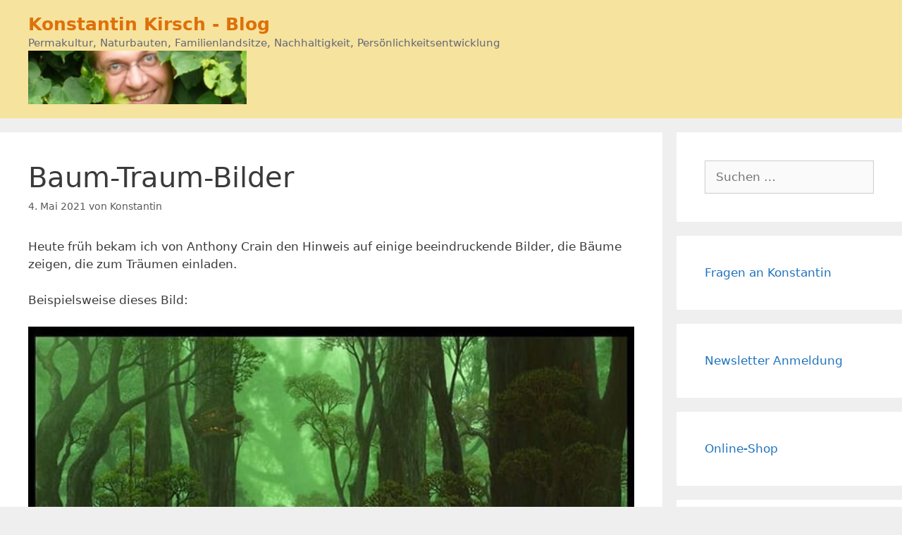

--- FILE ---
content_type: text/html; charset=UTF-8
request_url: https://www.konstantin-kirsch.de/2021/05/baum-traum-bilder.html
body_size: 19844
content:
<!DOCTYPE html>
<html lang="de">
<head>
	<meta charset="UTF-8">
	<title>Baum-Traum-Bilder &#8211; Konstantin Kirsch &#8211; Blog</title>
<meta name='robots' content='max-image-preview:large' />
<meta name="viewport" content="width=device-width, initial-scale=1"><link rel='dns-prefetch' href='//stats.wp.com' />
<link rel="alternate" type="application/rss+xml" title="Konstantin Kirsch - Blog &raquo; Feed" href="https://www.konstantin-kirsch.de/feed" />
<link rel="alternate" type="application/rss+xml" title="Konstantin Kirsch - Blog &raquo; Kommentar-Feed" href="https://www.konstantin-kirsch.de/comments/feed" />
<script id="wpp-js" src="https://www.konstantin-kirsch.de/wp-content/plugins/wordpress-popular-posts/assets/js/wpp.min.js?ver=7.3.6" data-sampling="0" data-sampling-rate="100" data-api-url="https://www.konstantin-kirsch.de/wp-json/wordpress-popular-posts" data-post-id="8110" data-token="ead6eca8ce" data-lang="0" data-debug="0"></script>
<link rel="alternate" type="application/rss+xml" title="Konstantin Kirsch - Blog &raquo; Kommentar-Feed zu Baum-Traum-Bilder" href="https://www.konstantin-kirsch.de/2021/05/baum-traum-bilder.html/feed" />
<link rel="alternate" title="oEmbed (JSON)" type="application/json+oembed" href="https://www.konstantin-kirsch.de/wp-json/oembed/1.0/embed?url=https%3A%2F%2Fwww.konstantin-kirsch.de%2F2021%2F05%2Fbaum-traum-bilder.html" />
<link rel="alternate" title="oEmbed (XML)" type="text/xml+oembed" href="https://www.konstantin-kirsch.de/wp-json/oembed/1.0/embed?url=https%3A%2F%2Fwww.konstantin-kirsch.de%2F2021%2F05%2Fbaum-traum-bilder.html&#038;format=xml" />
<style id='wp-img-auto-sizes-contain-inline-css'>
img:is([sizes=auto i],[sizes^="auto," i]){contain-intrinsic-size:3000px 1500px}
/*# sourceURL=wp-img-auto-sizes-contain-inline-css */
</style>
<style id='wp-emoji-styles-inline-css'>

	img.wp-smiley, img.emoji {
		display: inline !important;
		border: none !important;
		box-shadow: none !important;
		height: 1em !important;
		width: 1em !important;
		margin: 0 0.07em !important;
		vertical-align: -0.1em !important;
		background: none !important;
		padding: 0 !important;
	}
/*# sourceURL=wp-emoji-styles-inline-css */
</style>
<style id='wp-block-library-inline-css'>
:root{--wp-block-synced-color:#7a00df;--wp-block-synced-color--rgb:122,0,223;--wp-bound-block-color:var(--wp-block-synced-color);--wp-editor-canvas-background:#ddd;--wp-admin-theme-color:#007cba;--wp-admin-theme-color--rgb:0,124,186;--wp-admin-theme-color-darker-10:#006ba1;--wp-admin-theme-color-darker-10--rgb:0,107,160.5;--wp-admin-theme-color-darker-20:#005a87;--wp-admin-theme-color-darker-20--rgb:0,90,135;--wp-admin-border-width-focus:2px}@media (min-resolution:192dpi){:root{--wp-admin-border-width-focus:1.5px}}.wp-element-button{cursor:pointer}:root .has-very-light-gray-background-color{background-color:#eee}:root .has-very-dark-gray-background-color{background-color:#313131}:root .has-very-light-gray-color{color:#eee}:root .has-very-dark-gray-color{color:#313131}:root .has-vivid-green-cyan-to-vivid-cyan-blue-gradient-background{background:linear-gradient(135deg,#00d084,#0693e3)}:root .has-purple-crush-gradient-background{background:linear-gradient(135deg,#34e2e4,#4721fb 50%,#ab1dfe)}:root .has-hazy-dawn-gradient-background{background:linear-gradient(135deg,#faaca8,#dad0ec)}:root .has-subdued-olive-gradient-background{background:linear-gradient(135deg,#fafae1,#67a671)}:root .has-atomic-cream-gradient-background{background:linear-gradient(135deg,#fdd79a,#004a59)}:root .has-nightshade-gradient-background{background:linear-gradient(135deg,#330968,#31cdcf)}:root .has-midnight-gradient-background{background:linear-gradient(135deg,#020381,#2874fc)}:root{--wp--preset--font-size--normal:16px;--wp--preset--font-size--huge:42px}.has-regular-font-size{font-size:1em}.has-larger-font-size{font-size:2.625em}.has-normal-font-size{font-size:var(--wp--preset--font-size--normal)}.has-huge-font-size{font-size:var(--wp--preset--font-size--huge)}.has-text-align-center{text-align:center}.has-text-align-left{text-align:left}.has-text-align-right{text-align:right}.has-fit-text{white-space:nowrap!important}#end-resizable-editor-section{display:none}.aligncenter{clear:both}.items-justified-left{justify-content:flex-start}.items-justified-center{justify-content:center}.items-justified-right{justify-content:flex-end}.items-justified-space-between{justify-content:space-between}.screen-reader-text{border:0;clip-path:inset(50%);height:1px;margin:-1px;overflow:hidden;padding:0;position:absolute;width:1px;word-wrap:normal!important}.screen-reader-text:focus{background-color:#ddd;clip-path:none;color:#444;display:block;font-size:1em;height:auto;left:5px;line-height:normal;padding:15px 23px 14px;text-decoration:none;top:5px;width:auto;z-index:100000}html :where(.has-border-color){border-style:solid}html :where([style*=border-top-color]){border-top-style:solid}html :where([style*=border-right-color]){border-right-style:solid}html :where([style*=border-bottom-color]){border-bottom-style:solid}html :where([style*=border-left-color]){border-left-style:solid}html :where([style*=border-width]){border-style:solid}html :where([style*=border-top-width]){border-top-style:solid}html :where([style*=border-right-width]){border-right-style:solid}html :where([style*=border-bottom-width]){border-bottom-style:solid}html :where([style*=border-left-width]){border-left-style:solid}html :where(img[class*=wp-image-]){height:auto;max-width:100%}:where(figure){margin:0 0 1em}html :where(.is-position-sticky){--wp-admin--admin-bar--position-offset:var(--wp-admin--admin-bar--height,0px)}@media screen and (max-width:600px){html :where(.is-position-sticky){--wp-admin--admin-bar--position-offset:0px}}

/*# sourceURL=wp-block-library-inline-css */
</style><style id='wp-block-code-inline-css'>
.wp-block-code{box-sizing:border-box}.wp-block-code code{
  /*!rtl:begin:ignore*/direction:ltr;display:block;font-family:inherit;overflow-wrap:break-word;text-align:initial;white-space:pre-wrap
  /*!rtl:end:ignore*/}
/*# sourceURL=https://www.konstantin-kirsch.de/wp-includes/blocks/code/style.min.css */
</style>
<style id='wp-block-social-links-inline-css'>
.wp-block-social-links{background:none;box-sizing:border-box;margin-left:0;padding-left:0;padding-right:0;text-indent:0}.wp-block-social-links .wp-social-link a,.wp-block-social-links .wp-social-link a:hover{border-bottom:0;box-shadow:none;text-decoration:none}.wp-block-social-links .wp-social-link svg{height:1em;width:1em}.wp-block-social-links .wp-social-link span:not(.screen-reader-text){font-size:.65em;margin-left:.5em;margin-right:.5em}.wp-block-social-links.has-small-icon-size{font-size:16px}.wp-block-social-links,.wp-block-social-links.has-normal-icon-size{font-size:24px}.wp-block-social-links.has-large-icon-size{font-size:36px}.wp-block-social-links.has-huge-icon-size{font-size:48px}.wp-block-social-links.aligncenter{display:flex;justify-content:center}.wp-block-social-links.alignright{justify-content:flex-end}.wp-block-social-link{border-radius:9999px;display:block}@media not (prefers-reduced-motion){.wp-block-social-link{transition:transform .1s ease}}.wp-block-social-link{height:auto}.wp-block-social-link a{align-items:center;display:flex;line-height:0}.wp-block-social-link:hover{transform:scale(1.1)}.wp-block-social-links .wp-block-social-link.wp-social-link{display:inline-block;margin:0;padding:0}.wp-block-social-links .wp-block-social-link.wp-social-link .wp-block-social-link-anchor,.wp-block-social-links .wp-block-social-link.wp-social-link .wp-block-social-link-anchor svg,.wp-block-social-links .wp-block-social-link.wp-social-link .wp-block-social-link-anchor:active,.wp-block-social-links .wp-block-social-link.wp-social-link .wp-block-social-link-anchor:hover,.wp-block-social-links .wp-block-social-link.wp-social-link .wp-block-social-link-anchor:visited{color:currentColor;fill:currentColor}:where(.wp-block-social-links:not(.is-style-logos-only)) .wp-social-link{background-color:#f0f0f0;color:#444}:where(.wp-block-social-links:not(.is-style-logos-only)) .wp-social-link-amazon{background-color:#f90;color:#fff}:where(.wp-block-social-links:not(.is-style-logos-only)) .wp-social-link-bandcamp{background-color:#1ea0c3;color:#fff}:where(.wp-block-social-links:not(.is-style-logos-only)) .wp-social-link-behance{background-color:#0757fe;color:#fff}:where(.wp-block-social-links:not(.is-style-logos-only)) .wp-social-link-bluesky{background-color:#0a7aff;color:#fff}:where(.wp-block-social-links:not(.is-style-logos-only)) .wp-social-link-codepen{background-color:#1e1f26;color:#fff}:where(.wp-block-social-links:not(.is-style-logos-only)) .wp-social-link-deviantart{background-color:#02e49b;color:#fff}:where(.wp-block-social-links:not(.is-style-logos-only)) .wp-social-link-discord{background-color:#5865f2;color:#fff}:where(.wp-block-social-links:not(.is-style-logos-only)) .wp-social-link-dribbble{background-color:#e94c89;color:#fff}:where(.wp-block-social-links:not(.is-style-logos-only)) .wp-social-link-dropbox{background-color:#4280ff;color:#fff}:where(.wp-block-social-links:not(.is-style-logos-only)) .wp-social-link-etsy{background-color:#f45800;color:#fff}:where(.wp-block-social-links:not(.is-style-logos-only)) .wp-social-link-facebook{background-color:#0866ff;color:#fff}:where(.wp-block-social-links:not(.is-style-logos-only)) .wp-social-link-fivehundredpx{background-color:#000;color:#fff}:where(.wp-block-social-links:not(.is-style-logos-only)) .wp-social-link-flickr{background-color:#0461dd;color:#fff}:where(.wp-block-social-links:not(.is-style-logos-only)) .wp-social-link-foursquare{background-color:#e65678;color:#fff}:where(.wp-block-social-links:not(.is-style-logos-only)) .wp-social-link-github{background-color:#24292d;color:#fff}:where(.wp-block-social-links:not(.is-style-logos-only)) .wp-social-link-goodreads{background-color:#eceadd;color:#382110}:where(.wp-block-social-links:not(.is-style-logos-only)) .wp-social-link-google{background-color:#ea4434;color:#fff}:where(.wp-block-social-links:not(.is-style-logos-only)) .wp-social-link-gravatar{background-color:#1d4fc4;color:#fff}:where(.wp-block-social-links:not(.is-style-logos-only)) .wp-social-link-instagram{background-color:#f00075;color:#fff}:where(.wp-block-social-links:not(.is-style-logos-only)) .wp-social-link-lastfm{background-color:#e21b24;color:#fff}:where(.wp-block-social-links:not(.is-style-logos-only)) .wp-social-link-linkedin{background-color:#0d66c2;color:#fff}:where(.wp-block-social-links:not(.is-style-logos-only)) .wp-social-link-mastodon{background-color:#3288d4;color:#fff}:where(.wp-block-social-links:not(.is-style-logos-only)) .wp-social-link-medium{background-color:#000;color:#fff}:where(.wp-block-social-links:not(.is-style-logos-only)) .wp-social-link-meetup{background-color:#f6405f;color:#fff}:where(.wp-block-social-links:not(.is-style-logos-only)) .wp-social-link-patreon{background-color:#000;color:#fff}:where(.wp-block-social-links:not(.is-style-logos-only)) .wp-social-link-pinterest{background-color:#e60122;color:#fff}:where(.wp-block-social-links:not(.is-style-logos-only)) .wp-social-link-pocket{background-color:#ef4155;color:#fff}:where(.wp-block-social-links:not(.is-style-logos-only)) .wp-social-link-reddit{background-color:#ff4500;color:#fff}:where(.wp-block-social-links:not(.is-style-logos-only)) .wp-social-link-skype{background-color:#0478d7;color:#fff}:where(.wp-block-social-links:not(.is-style-logos-only)) .wp-social-link-snapchat{background-color:#fefc00;color:#fff;stroke:#000}:where(.wp-block-social-links:not(.is-style-logos-only)) .wp-social-link-soundcloud{background-color:#ff5600;color:#fff}:where(.wp-block-social-links:not(.is-style-logos-only)) .wp-social-link-spotify{background-color:#1bd760;color:#fff}:where(.wp-block-social-links:not(.is-style-logos-only)) .wp-social-link-telegram{background-color:#2aabee;color:#fff}:where(.wp-block-social-links:not(.is-style-logos-only)) .wp-social-link-threads{background-color:#000;color:#fff}:where(.wp-block-social-links:not(.is-style-logos-only)) .wp-social-link-tiktok{background-color:#000;color:#fff}:where(.wp-block-social-links:not(.is-style-logos-only)) .wp-social-link-tumblr{background-color:#011835;color:#fff}:where(.wp-block-social-links:not(.is-style-logos-only)) .wp-social-link-twitch{background-color:#6440a4;color:#fff}:where(.wp-block-social-links:not(.is-style-logos-only)) .wp-social-link-twitter{background-color:#1da1f2;color:#fff}:where(.wp-block-social-links:not(.is-style-logos-only)) .wp-social-link-vimeo{background-color:#1eb7ea;color:#fff}:where(.wp-block-social-links:not(.is-style-logos-only)) .wp-social-link-vk{background-color:#4680c2;color:#fff}:where(.wp-block-social-links:not(.is-style-logos-only)) .wp-social-link-wordpress{background-color:#3499cd;color:#fff}:where(.wp-block-social-links:not(.is-style-logos-only)) .wp-social-link-whatsapp{background-color:#25d366;color:#fff}:where(.wp-block-social-links:not(.is-style-logos-only)) .wp-social-link-x{background-color:#000;color:#fff}:where(.wp-block-social-links:not(.is-style-logos-only)) .wp-social-link-yelp{background-color:#d32422;color:#fff}:where(.wp-block-social-links:not(.is-style-logos-only)) .wp-social-link-youtube{background-color:red;color:#fff}:where(.wp-block-social-links.is-style-logos-only) .wp-social-link{background:none}:where(.wp-block-social-links.is-style-logos-only) .wp-social-link svg{height:1.25em;width:1.25em}:where(.wp-block-social-links.is-style-logos-only) .wp-social-link-amazon{color:#f90}:where(.wp-block-social-links.is-style-logos-only) .wp-social-link-bandcamp{color:#1ea0c3}:where(.wp-block-social-links.is-style-logos-only) .wp-social-link-behance{color:#0757fe}:where(.wp-block-social-links.is-style-logos-only) .wp-social-link-bluesky{color:#0a7aff}:where(.wp-block-social-links.is-style-logos-only) .wp-social-link-codepen{color:#1e1f26}:where(.wp-block-social-links.is-style-logos-only) .wp-social-link-deviantart{color:#02e49b}:where(.wp-block-social-links.is-style-logos-only) .wp-social-link-discord{color:#5865f2}:where(.wp-block-social-links.is-style-logos-only) .wp-social-link-dribbble{color:#e94c89}:where(.wp-block-social-links.is-style-logos-only) .wp-social-link-dropbox{color:#4280ff}:where(.wp-block-social-links.is-style-logos-only) .wp-social-link-etsy{color:#f45800}:where(.wp-block-social-links.is-style-logos-only) .wp-social-link-facebook{color:#0866ff}:where(.wp-block-social-links.is-style-logos-only) .wp-social-link-fivehundredpx{color:#000}:where(.wp-block-social-links.is-style-logos-only) .wp-social-link-flickr{color:#0461dd}:where(.wp-block-social-links.is-style-logos-only) .wp-social-link-foursquare{color:#e65678}:where(.wp-block-social-links.is-style-logos-only) .wp-social-link-github{color:#24292d}:where(.wp-block-social-links.is-style-logos-only) .wp-social-link-goodreads{color:#382110}:where(.wp-block-social-links.is-style-logos-only) .wp-social-link-google{color:#ea4434}:where(.wp-block-social-links.is-style-logos-only) .wp-social-link-gravatar{color:#1d4fc4}:where(.wp-block-social-links.is-style-logos-only) .wp-social-link-instagram{color:#f00075}:where(.wp-block-social-links.is-style-logos-only) .wp-social-link-lastfm{color:#e21b24}:where(.wp-block-social-links.is-style-logos-only) .wp-social-link-linkedin{color:#0d66c2}:where(.wp-block-social-links.is-style-logos-only) .wp-social-link-mastodon{color:#3288d4}:where(.wp-block-social-links.is-style-logos-only) .wp-social-link-medium{color:#000}:where(.wp-block-social-links.is-style-logos-only) .wp-social-link-meetup{color:#f6405f}:where(.wp-block-social-links.is-style-logos-only) .wp-social-link-patreon{color:#000}:where(.wp-block-social-links.is-style-logos-only) .wp-social-link-pinterest{color:#e60122}:where(.wp-block-social-links.is-style-logos-only) .wp-social-link-pocket{color:#ef4155}:where(.wp-block-social-links.is-style-logos-only) .wp-social-link-reddit{color:#ff4500}:where(.wp-block-social-links.is-style-logos-only) .wp-social-link-skype{color:#0478d7}:where(.wp-block-social-links.is-style-logos-only) .wp-social-link-snapchat{color:#fff;stroke:#000}:where(.wp-block-social-links.is-style-logos-only) .wp-social-link-soundcloud{color:#ff5600}:where(.wp-block-social-links.is-style-logos-only) .wp-social-link-spotify{color:#1bd760}:where(.wp-block-social-links.is-style-logos-only) .wp-social-link-telegram{color:#2aabee}:where(.wp-block-social-links.is-style-logos-only) .wp-social-link-threads{color:#000}:where(.wp-block-social-links.is-style-logos-only) .wp-social-link-tiktok{color:#000}:where(.wp-block-social-links.is-style-logos-only) .wp-social-link-tumblr{color:#011835}:where(.wp-block-social-links.is-style-logos-only) .wp-social-link-twitch{color:#6440a4}:where(.wp-block-social-links.is-style-logos-only) .wp-social-link-twitter{color:#1da1f2}:where(.wp-block-social-links.is-style-logos-only) .wp-social-link-vimeo{color:#1eb7ea}:where(.wp-block-social-links.is-style-logos-only) .wp-social-link-vk{color:#4680c2}:where(.wp-block-social-links.is-style-logos-only) .wp-social-link-whatsapp{color:#25d366}:where(.wp-block-social-links.is-style-logos-only) .wp-social-link-wordpress{color:#3499cd}:where(.wp-block-social-links.is-style-logos-only) .wp-social-link-x{color:#000}:where(.wp-block-social-links.is-style-logos-only) .wp-social-link-yelp{color:#d32422}:where(.wp-block-social-links.is-style-logos-only) .wp-social-link-youtube{color:red}.wp-block-social-links.is-style-pill-shape .wp-social-link{width:auto}:root :where(.wp-block-social-links .wp-social-link a){padding:.25em}:root :where(.wp-block-social-links.is-style-logos-only .wp-social-link a){padding:0}:root :where(.wp-block-social-links.is-style-pill-shape .wp-social-link a){padding-left:.6666666667em;padding-right:.6666666667em}.wp-block-social-links:not(.has-icon-color):not(.has-icon-background-color) .wp-social-link-snapchat .wp-block-social-link-label{color:#000}
/*# sourceURL=https://www.konstantin-kirsch.de/wp-includes/blocks/social-links/style.min.css */
</style>
<style id='global-styles-inline-css'>
:root{--wp--preset--aspect-ratio--square: 1;--wp--preset--aspect-ratio--4-3: 4/3;--wp--preset--aspect-ratio--3-4: 3/4;--wp--preset--aspect-ratio--3-2: 3/2;--wp--preset--aspect-ratio--2-3: 2/3;--wp--preset--aspect-ratio--16-9: 16/9;--wp--preset--aspect-ratio--9-16: 9/16;--wp--preset--color--black: #000000;--wp--preset--color--cyan-bluish-gray: #abb8c3;--wp--preset--color--white: #ffffff;--wp--preset--color--pale-pink: #f78da7;--wp--preset--color--vivid-red: #cf2e2e;--wp--preset--color--luminous-vivid-orange: #ff6900;--wp--preset--color--luminous-vivid-amber: #fcb900;--wp--preset--color--light-green-cyan: #7bdcb5;--wp--preset--color--vivid-green-cyan: #00d084;--wp--preset--color--pale-cyan-blue: #8ed1fc;--wp--preset--color--vivid-cyan-blue: #0693e3;--wp--preset--color--vivid-purple: #9b51e0;--wp--preset--color--contrast: var(--contrast);--wp--preset--color--contrast-2: var(--contrast-2);--wp--preset--color--contrast-3: var(--contrast-3);--wp--preset--color--base: var(--base);--wp--preset--color--base-2: var(--base-2);--wp--preset--color--base-3: var(--base-3);--wp--preset--color--accent: var(--accent);--wp--preset--gradient--vivid-cyan-blue-to-vivid-purple: linear-gradient(135deg,rgb(6,147,227) 0%,rgb(155,81,224) 100%);--wp--preset--gradient--light-green-cyan-to-vivid-green-cyan: linear-gradient(135deg,rgb(122,220,180) 0%,rgb(0,208,130) 100%);--wp--preset--gradient--luminous-vivid-amber-to-luminous-vivid-orange: linear-gradient(135deg,rgb(252,185,0) 0%,rgb(255,105,0) 100%);--wp--preset--gradient--luminous-vivid-orange-to-vivid-red: linear-gradient(135deg,rgb(255,105,0) 0%,rgb(207,46,46) 100%);--wp--preset--gradient--very-light-gray-to-cyan-bluish-gray: linear-gradient(135deg,rgb(238,238,238) 0%,rgb(169,184,195) 100%);--wp--preset--gradient--cool-to-warm-spectrum: linear-gradient(135deg,rgb(74,234,220) 0%,rgb(151,120,209) 20%,rgb(207,42,186) 40%,rgb(238,44,130) 60%,rgb(251,105,98) 80%,rgb(254,248,76) 100%);--wp--preset--gradient--blush-light-purple: linear-gradient(135deg,rgb(255,206,236) 0%,rgb(152,150,240) 100%);--wp--preset--gradient--blush-bordeaux: linear-gradient(135deg,rgb(254,205,165) 0%,rgb(254,45,45) 50%,rgb(107,0,62) 100%);--wp--preset--gradient--luminous-dusk: linear-gradient(135deg,rgb(255,203,112) 0%,rgb(199,81,192) 50%,rgb(65,88,208) 100%);--wp--preset--gradient--pale-ocean: linear-gradient(135deg,rgb(255,245,203) 0%,rgb(182,227,212) 50%,rgb(51,167,181) 100%);--wp--preset--gradient--electric-grass: linear-gradient(135deg,rgb(202,248,128) 0%,rgb(113,206,126) 100%);--wp--preset--gradient--midnight: linear-gradient(135deg,rgb(2,3,129) 0%,rgb(40,116,252) 100%);--wp--preset--font-size--small: 13px;--wp--preset--font-size--medium: 20px;--wp--preset--font-size--large: 36px;--wp--preset--font-size--x-large: 42px;--wp--preset--spacing--20: 0.44rem;--wp--preset--spacing--30: 0.67rem;--wp--preset--spacing--40: 1rem;--wp--preset--spacing--50: 1.5rem;--wp--preset--spacing--60: 2.25rem;--wp--preset--spacing--70: 3.38rem;--wp--preset--spacing--80: 5.06rem;--wp--preset--shadow--natural: 6px 6px 9px rgba(0, 0, 0, 0.2);--wp--preset--shadow--deep: 12px 12px 50px rgba(0, 0, 0, 0.4);--wp--preset--shadow--sharp: 6px 6px 0px rgba(0, 0, 0, 0.2);--wp--preset--shadow--outlined: 6px 6px 0px -3px rgb(255, 255, 255), 6px 6px rgb(0, 0, 0);--wp--preset--shadow--crisp: 6px 6px 0px rgb(0, 0, 0);}:where(.is-layout-flex){gap: 0.5em;}:where(.is-layout-grid){gap: 0.5em;}body .is-layout-flex{display: flex;}.is-layout-flex{flex-wrap: wrap;align-items: center;}.is-layout-flex > :is(*, div){margin: 0;}body .is-layout-grid{display: grid;}.is-layout-grid > :is(*, div){margin: 0;}:where(.wp-block-columns.is-layout-flex){gap: 2em;}:where(.wp-block-columns.is-layout-grid){gap: 2em;}:where(.wp-block-post-template.is-layout-flex){gap: 1.25em;}:where(.wp-block-post-template.is-layout-grid){gap: 1.25em;}.has-black-color{color: var(--wp--preset--color--black) !important;}.has-cyan-bluish-gray-color{color: var(--wp--preset--color--cyan-bluish-gray) !important;}.has-white-color{color: var(--wp--preset--color--white) !important;}.has-pale-pink-color{color: var(--wp--preset--color--pale-pink) !important;}.has-vivid-red-color{color: var(--wp--preset--color--vivid-red) !important;}.has-luminous-vivid-orange-color{color: var(--wp--preset--color--luminous-vivid-orange) !important;}.has-luminous-vivid-amber-color{color: var(--wp--preset--color--luminous-vivid-amber) !important;}.has-light-green-cyan-color{color: var(--wp--preset--color--light-green-cyan) !important;}.has-vivid-green-cyan-color{color: var(--wp--preset--color--vivid-green-cyan) !important;}.has-pale-cyan-blue-color{color: var(--wp--preset--color--pale-cyan-blue) !important;}.has-vivid-cyan-blue-color{color: var(--wp--preset--color--vivid-cyan-blue) !important;}.has-vivid-purple-color{color: var(--wp--preset--color--vivid-purple) !important;}.has-black-background-color{background-color: var(--wp--preset--color--black) !important;}.has-cyan-bluish-gray-background-color{background-color: var(--wp--preset--color--cyan-bluish-gray) !important;}.has-white-background-color{background-color: var(--wp--preset--color--white) !important;}.has-pale-pink-background-color{background-color: var(--wp--preset--color--pale-pink) !important;}.has-vivid-red-background-color{background-color: var(--wp--preset--color--vivid-red) !important;}.has-luminous-vivid-orange-background-color{background-color: var(--wp--preset--color--luminous-vivid-orange) !important;}.has-luminous-vivid-amber-background-color{background-color: var(--wp--preset--color--luminous-vivid-amber) !important;}.has-light-green-cyan-background-color{background-color: var(--wp--preset--color--light-green-cyan) !important;}.has-vivid-green-cyan-background-color{background-color: var(--wp--preset--color--vivid-green-cyan) !important;}.has-pale-cyan-blue-background-color{background-color: var(--wp--preset--color--pale-cyan-blue) !important;}.has-vivid-cyan-blue-background-color{background-color: var(--wp--preset--color--vivid-cyan-blue) !important;}.has-vivid-purple-background-color{background-color: var(--wp--preset--color--vivid-purple) !important;}.has-black-border-color{border-color: var(--wp--preset--color--black) !important;}.has-cyan-bluish-gray-border-color{border-color: var(--wp--preset--color--cyan-bluish-gray) !important;}.has-white-border-color{border-color: var(--wp--preset--color--white) !important;}.has-pale-pink-border-color{border-color: var(--wp--preset--color--pale-pink) !important;}.has-vivid-red-border-color{border-color: var(--wp--preset--color--vivid-red) !important;}.has-luminous-vivid-orange-border-color{border-color: var(--wp--preset--color--luminous-vivid-orange) !important;}.has-luminous-vivid-amber-border-color{border-color: var(--wp--preset--color--luminous-vivid-amber) !important;}.has-light-green-cyan-border-color{border-color: var(--wp--preset--color--light-green-cyan) !important;}.has-vivid-green-cyan-border-color{border-color: var(--wp--preset--color--vivid-green-cyan) !important;}.has-pale-cyan-blue-border-color{border-color: var(--wp--preset--color--pale-cyan-blue) !important;}.has-vivid-cyan-blue-border-color{border-color: var(--wp--preset--color--vivid-cyan-blue) !important;}.has-vivid-purple-border-color{border-color: var(--wp--preset--color--vivid-purple) !important;}.has-vivid-cyan-blue-to-vivid-purple-gradient-background{background: var(--wp--preset--gradient--vivid-cyan-blue-to-vivid-purple) !important;}.has-light-green-cyan-to-vivid-green-cyan-gradient-background{background: var(--wp--preset--gradient--light-green-cyan-to-vivid-green-cyan) !important;}.has-luminous-vivid-amber-to-luminous-vivid-orange-gradient-background{background: var(--wp--preset--gradient--luminous-vivid-amber-to-luminous-vivid-orange) !important;}.has-luminous-vivid-orange-to-vivid-red-gradient-background{background: var(--wp--preset--gradient--luminous-vivid-orange-to-vivid-red) !important;}.has-very-light-gray-to-cyan-bluish-gray-gradient-background{background: var(--wp--preset--gradient--very-light-gray-to-cyan-bluish-gray) !important;}.has-cool-to-warm-spectrum-gradient-background{background: var(--wp--preset--gradient--cool-to-warm-spectrum) !important;}.has-blush-light-purple-gradient-background{background: var(--wp--preset--gradient--blush-light-purple) !important;}.has-blush-bordeaux-gradient-background{background: var(--wp--preset--gradient--blush-bordeaux) !important;}.has-luminous-dusk-gradient-background{background: var(--wp--preset--gradient--luminous-dusk) !important;}.has-pale-ocean-gradient-background{background: var(--wp--preset--gradient--pale-ocean) !important;}.has-electric-grass-gradient-background{background: var(--wp--preset--gradient--electric-grass) !important;}.has-midnight-gradient-background{background: var(--wp--preset--gradient--midnight) !important;}.has-small-font-size{font-size: var(--wp--preset--font-size--small) !important;}.has-medium-font-size{font-size: var(--wp--preset--font-size--medium) !important;}.has-large-font-size{font-size: var(--wp--preset--font-size--large) !important;}.has-x-large-font-size{font-size: var(--wp--preset--font-size--x-large) !important;}
/*# sourceURL=global-styles-inline-css */
</style>

<style id='classic-theme-styles-inline-css'>
/*! This file is auto-generated */
.wp-block-button__link{color:#fff;background-color:#32373c;border-radius:9999px;box-shadow:none;text-decoration:none;padding:calc(.667em + 2px) calc(1.333em + 2px);font-size:1.125em}.wp-block-file__button{background:#32373c;color:#fff;text-decoration:none}
/*# sourceURL=/wp-includes/css/classic-themes.min.css */
</style>
<link rel='stylesheet' id='ppress-frontend-css' href='https://www.konstantin-kirsch.de/wp-content/plugins/wp-user-avatar/assets/css/frontend.min.css?ver=4.16.8' media='all' />
<link rel='stylesheet' id='ppress-flatpickr-css' href='https://www.konstantin-kirsch.de/wp-content/plugins/wp-user-avatar/assets/flatpickr/flatpickr.min.css?ver=4.16.8' media='all' />
<link rel='stylesheet' id='ppress-select2-css' href='https://www.konstantin-kirsch.de/wp-content/plugins/wp-user-avatar/assets/select2/select2.min.css?ver=6.9' media='all' />
<link rel='stylesheet' id='wordpress-popular-posts-css-css' href='https://www.konstantin-kirsch.de/wp-content/plugins/wordpress-popular-posts/assets/css/wpp.css?ver=7.3.6' media='all' />
<link rel='stylesheet' id='generate-style-grid-css' href='https://www.konstantin-kirsch.de/wp-content/themes/generatepress/assets/css/unsemantic-grid.min.css?ver=3.6.1' media='all' />
<link rel='stylesheet' id='generate-style-css' href='https://www.konstantin-kirsch.de/wp-content/themes/generatepress/assets/css/style.min.css?ver=3.6.1' media='all' />
<style id='generate-style-inline-css'>
body{background-color:#efefef;color:#3a3a3a;}a{color:#1e73be;}a:hover, a:focus, a:active{color:#000000;}body .grid-container{max-width:1560px;}.wp-block-group__inner-container{max-width:1560px;margin-left:auto;margin-right:auto;}.generate-back-to-top{font-size:20px;border-radius:3px;position:fixed;bottom:30px;right:30px;line-height:40px;width:40px;text-align:center;z-index:10;transition:opacity 300ms ease-in-out;opacity:0.1;transform:translateY(1000px);}.generate-back-to-top__show{opacity:1;transform:translateY(0);}:root{--contrast:#222222;--contrast-2:#575760;--contrast-3:#b2b2be;--base:#f0f0f0;--base-2:#f7f8f9;--base-3:#ffffff;--accent:#1e73be;}:root .has-contrast-color{color:var(--contrast);}:root .has-contrast-background-color{background-color:var(--contrast);}:root .has-contrast-2-color{color:var(--contrast-2);}:root .has-contrast-2-background-color{background-color:var(--contrast-2);}:root .has-contrast-3-color{color:var(--contrast-3);}:root .has-contrast-3-background-color{background-color:var(--contrast-3);}:root .has-base-color{color:var(--base);}:root .has-base-background-color{background-color:var(--base);}:root .has-base-2-color{color:var(--base-2);}:root .has-base-2-background-color{background-color:var(--base-2);}:root .has-base-3-color{color:var(--base-3);}:root .has-base-3-background-color{background-color:var(--base-3);}:root .has-accent-color{color:var(--accent);}:root .has-accent-background-color{background-color:var(--accent);}body, button, input, select, textarea{font-family:-apple-system, system-ui, BlinkMacSystemFont, "Segoe UI", Helvetica, Arial, sans-serif, "Apple Color Emoji", "Segoe UI Emoji", "Segoe UI Symbol";}body{line-height:1.5;}.entry-content > [class*="wp-block-"]:not(:last-child):not(.wp-block-heading){margin-bottom:1.5em;}.main-navigation .main-nav ul ul li a{font-size:14px;}.sidebar .widget, .footer-widgets .widget{font-size:17px;}h1{font-weight:300;font-size:40px;}h2{font-weight:300;font-size:30px;}h3{font-size:20px;}h4{font-size:inherit;}h5{font-size:inherit;}@media (max-width:768px){.main-title{font-size:30px;}h1{font-size:30px;}h2{font-size:25px;}}.top-bar{background-color:#636363;color:#ffffff;}.top-bar a{color:#ffffff;}.top-bar a:hover{color:#303030;}.site-header{background-color:#f5e39e;color:#DE7008;}.site-header a{color:#3a3a3a;}.main-title a,.main-title a:hover{color:#DE7008;}.site-description{color:#666678;}.main-navigation,.main-navigation ul ul{background-color:#222222;}.main-navigation .main-nav ul li a, .main-navigation .menu-toggle, .main-navigation .menu-bar-items{color:#ffffff;}.main-navigation .main-nav ul li:not([class*="current-menu-"]):hover > a, .main-navigation .main-nav ul li:not([class*="current-menu-"]):focus > a, .main-navigation .main-nav ul li.sfHover:not([class*="current-menu-"]) > a, .main-navigation .menu-bar-item:hover > a, .main-navigation .menu-bar-item.sfHover > a{color:#ffffff;background-color:#3f3f3f;}button.menu-toggle:hover,button.menu-toggle:focus,.main-navigation .mobile-bar-items a,.main-navigation .mobile-bar-items a:hover,.main-navigation .mobile-bar-items a:focus{color:#ffffff;}.main-navigation .main-nav ul li[class*="current-menu-"] > a{color:#ffffff;background-color:#3f3f3f;}.navigation-search input[type="search"],.navigation-search input[type="search"]:active, .navigation-search input[type="search"]:focus, .main-navigation .main-nav ul li.search-item.active > a, .main-navigation .menu-bar-items .search-item.active > a{color:#ffffff;background-color:#3f3f3f;}.main-navigation ul ul{background-color:#3f3f3f;}.main-navigation .main-nav ul ul li a{color:#ffffff;}.main-navigation .main-nav ul ul li:not([class*="current-menu-"]):hover > a,.main-navigation .main-nav ul ul li:not([class*="current-menu-"]):focus > a, .main-navigation .main-nav ul ul li.sfHover:not([class*="current-menu-"]) > a{color:#ffffff;background-color:#4f4f4f;}.main-navigation .main-nav ul ul li[class*="current-menu-"] > a{color:#ffffff;background-color:#4f4f4f;}.separate-containers .inside-article, .separate-containers .comments-area, .separate-containers .page-header, .one-container .container, .separate-containers .paging-navigation, .inside-page-header{background-color:#ffffff;}.entry-meta{color:#595959;}.entry-meta a{color:#595959;}.entry-meta a:hover{color:#1e73be;}.sidebar .widget{background-color:#ffffff;}.sidebar .widget .widget-title{color:#000000;}.footer-widgets{background-color:#ffffff;}.footer-widgets .widget-title{color:#000000;}.site-info{color:#ffffff;background-color:#222222;}.site-info a{color:#ffffff;}.site-info a:hover{color:#606060;}.footer-bar .widget_nav_menu .current-menu-item a{color:#606060;}input[type="text"],input[type="email"],input[type="url"],input[type="password"],input[type="search"],input[type="tel"],input[type="number"],textarea,select{color:#666666;background-color:#fafafa;border-color:#cccccc;}input[type="text"]:focus,input[type="email"]:focus,input[type="url"]:focus,input[type="password"]:focus,input[type="search"]:focus,input[type="tel"]:focus,input[type="number"]:focus,textarea:focus,select:focus{color:#666666;background-color:#ffffff;border-color:#bfbfbf;}button,html input[type="button"],input[type="reset"],input[type="submit"],a.button,a.wp-block-button__link:not(.has-background){color:#ffffff;background-color:#666666;}button:hover,html input[type="button"]:hover,input[type="reset"]:hover,input[type="submit"]:hover,a.button:hover,button:focus,html input[type="button"]:focus,input[type="reset"]:focus,input[type="submit"]:focus,a.button:focus,a.wp-block-button__link:not(.has-background):active,a.wp-block-button__link:not(.has-background):focus,a.wp-block-button__link:not(.has-background):hover{color:#ffffff;background-color:#3f3f3f;}a.generate-back-to-top{background-color:rgba( 0,0,0,0.4 );color:#ffffff;}a.generate-back-to-top:hover,a.generate-back-to-top:focus{background-color:rgba( 0,0,0,0.6 );color:#ffffff;}:root{--gp-search-modal-bg-color:var(--base-3);--gp-search-modal-text-color:var(--contrast);--gp-search-modal-overlay-bg-color:rgba(0,0,0,0.2);}@media (max-width:768px){.main-navigation .menu-bar-item:hover > a, .main-navigation .menu-bar-item.sfHover > a{background:none;color:#ffffff;}}.inside-top-bar{padding:10px;}.site-main .wp-block-group__inner-container{padding:40px;}.entry-content .alignwide, body:not(.no-sidebar) .entry-content .alignfull{margin-left:-40px;width:calc(100% + 80px);max-width:calc(100% + 80px);}.container.grid-container{max-width:1640px;}.rtl .menu-item-has-children .dropdown-menu-toggle{padding-left:20px;}.rtl .main-navigation .main-nav ul li.menu-item-has-children > a{padding-right:20px;}.site-info{padding:20px;}@media (max-width:768px){.separate-containers .inside-article, .separate-containers .comments-area, .separate-containers .page-header, .separate-containers .paging-navigation, .one-container .site-content, .inside-page-header{padding:30px;}.site-main .wp-block-group__inner-container{padding:30px;}.site-info{padding-right:10px;padding-left:10px;}.entry-content .alignwide, body:not(.no-sidebar) .entry-content .alignfull{margin-left:-30px;width:calc(100% + 60px);max-width:calc(100% + 60px);}}.one-container .sidebar .widget{padding:0px;}/* End cached CSS */@media (max-width:768px){.main-navigation .menu-toggle,.main-navigation .mobile-bar-items,.sidebar-nav-mobile:not(#sticky-placeholder){display:block;}.main-navigation ul,.gen-sidebar-nav{display:none;}[class*="nav-float-"] .site-header .inside-header > *{float:none;clear:both;}}
/*# sourceURL=generate-style-inline-css */
</style>
<link rel='stylesheet' id='generate-mobile-style-css' href='https://www.konstantin-kirsch.de/wp-content/themes/generatepress/assets/css/mobile.min.css?ver=3.6.1' media='all' />
<link rel='stylesheet' id='generate-font-icons-css' href='https://www.konstantin-kirsch.de/wp-content/themes/generatepress/assets/css/components/font-icons.min.css?ver=3.6.1' media='all' />
<link rel='stylesheet' id='timed-content-css-css' href='https://www.konstantin-kirsch.de/wp-content/plugins/timed-content/css/timed-content.css?ver=2.97' media='all' />
<script src="https://www.konstantin-kirsch.de/wp-includes/js/jquery/jquery.min.js?ver=3.7.1" id="jquery-core-js"></script>
<script src="https://www.konstantin-kirsch.de/wp-includes/js/jquery/jquery-migrate.min.js?ver=3.4.1" id="jquery-migrate-js"></script>
<script src="https://www.konstantin-kirsch.de/wp-content/plugins/wp-user-avatar/assets/flatpickr/flatpickr.min.js?ver=4.16.8" id="ppress-flatpickr-js"></script>
<script src="https://www.konstantin-kirsch.de/wp-content/plugins/wp-user-avatar/assets/select2/select2.min.js?ver=4.16.8" id="ppress-select2-js"></script>
<script src="https://www.konstantin-kirsch.de/wp-content/plugins/timed-content/js/timed-content.js?ver=2.97" id="timed-content_js-js"></script>
<link rel="https://api.w.org/" href="https://www.konstantin-kirsch.de/wp-json/" /><link rel="alternate" title="JSON" type="application/json" href="https://www.konstantin-kirsch.de/wp-json/wp/v2/posts/8110" /><link rel="EditURI" type="application/rsd+xml" title="RSD" href="https://www.konstantin-kirsch.de/xmlrpc.php?rsd" />
<meta name="generator" content="WordPress 6.9" />
<link rel="canonical" href="https://www.konstantin-kirsch.de/2021/05/baum-traum-bilder.html" />
<link rel='shortlink' href='https://www.konstantin-kirsch.de/?p=8110' />
	<style>img#wpstats{display:none}</style>
		
            <style id="wpp-loading-animation-styles">@-webkit-keyframes bgslide{from{background-position-x:0}to{background-position-x:-200%}}@keyframes bgslide{from{background-position-x:0}to{background-position-x:-200%}}.wpp-widget-block-placeholder,.wpp-shortcode-placeholder{margin:0 auto;width:60px;height:3px;background:#dd3737;background:linear-gradient(90deg,#dd3737 0%,#571313 10%,#dd3737 100%);background-size:200% auto;border-radius:3px;-webkit-animation:bgslide 1s infinite linear;animation:bgslide 1s infinite linear}</style>
            <!-- Analytics by WP Statistics - https://wp-statistics.com -->
<link rel="pingback" href="https://www.konstantin-kirsch.de/xmlrpc.php">
<style>.recentcomments a{display:inline !important;padding:0 !important;margin:0 !important;}</style><link rel="icon" href="https://www.konstantin-kirsch.de/wp-content/uploads/2023/09/ms-icon-310x310-1-150x150.png" sizes="32x32" />
<link rel="icon" href="https://www.konstantin-kirsch.de/wp-content/uploads/2023/09/ms-icon-310x310-1-300x300.png" sizes="192x192" />
<link rel="apple-touch-icon" href="https://www.konstantin-kirsch.de/wp-content/uploads/2023/09/ms-icon-310x310-1-300x300.png" />
<meta name="msapplication-TileImage" content="https://www.konstantin-kirsch.de/wp-content/uploads/2023/09/ms-icon-310x310-1-300x300.png" />
</head>

<body class="wp-singular post-template-default single single-post postid-8110 single-format-standard wp-custom-logo wp-embed-responsive wp-theme-generatepress right-sidebar nav-below-header separate-containers fluid-header active-footer-widgets-3 header-aligned-left dropdown-hover" itemtype="https://schema.org/Blog" itemscope>
	<a class="screen-reader-text skip-link" href="#content" title="Zum Inhalt springen">Zum Inhalt springen</a>		<header class="site-header" id="masthead" aria-label="Website"  itemtype="https://schema.org/WPHeader" itemscope>
			<div class="inside-header grid-container grid-parent">
				<div class="site-branding">
						<p class="main-title" itemprop="headline">
					<a href="https://www.konstantin-kirsch.de/" rel="home">Konstantin Kirsch - Blog</a>
				</p>
						<p class="site-description" itemprop="description">Permakultur, Naturbauten, Familienlandsitze, Nachhaltigkeit, Persönlichkeitsentwicklung</p>
					</div><div class="site-logo">
					<a href="https://www.konstantin-kirsch.de/" rel="home">
						<img  class="header-image is-logo-image" alt="Konstantin Kirsch &#8211; Blog" src="https://www.konstantin-kirsch.de/wp-content/uploads/2023/09/cropped-ms-icon-310x310-1-1.png" />
					</a>
				</div>			</div>
		</header>
		
	<div class="site grid-container container hfeed grid-parent" id="page">
				<div class="site-content" id="content">
			
	<div class="content-area grid-parent mobile-grid-100 grid-75 tablet-grid-75" id="primary">
		<main class="site-main" id="main">
			
<article id="post-8110" class="post-8110 post type-post status-publish format-standard hentry category-naturbauten" itemtype="https://schema.org/CreativeWork" itemscope>
	<div class="inside-article">
					<header class="entry-header">
				<h1 class="entry-title" itemprop="headline">Baum-Traum-Bilder</h1>		<div class="entry-meta">
			<span class="posted-on"><time class="entry-date published" datetime="2021-05-04T06:34:17+02:00" itemprop="datePublished">4. Mai 2021</time></span> <span class="byline">von <span class="author vcard" itemprop="author" itemtype="https://schema.org/Person" itemscope><a class="url fn n" href="https://www.konstantin-kirsch.de/author/konstantin" title="Alle Beiträge von Konstantin anzeigen" rel="author" itemprop="url"><span class="author-name" itemprop="name">Konstantin</span></a></span></span> 		</div>
					</header>
			
		<div class="entry-content" itemprop="text">
			<p>Heute früh bekam ich von Anthony Crain den Hinweis auf einige beeindruckende Bilder, die Bäume zeigen, die zum Träumen einladen.</p>
<p>Beispielsweise dieses Bild:</p>
<p><img decoding="async" class="aligncenter size-full wp-image-8111" src="https://www.konstantin-kirsch.de/wp-content/uploads/2021/05/123798466_10159572007687788_6675182755639803503_n.jpg" alt="" width="100%" srcset="https://www.konstantin-kirsch.de/wp-content/uploads/2021/05/123798466_10159572007687788_6675182755639803503_n.jpg 640w, https://www.konstantin-kirsch.de/wp-content/uploads/2021/05/123798466_10159572007687788_6675182755639803503_n-141x300.jpg 141w, https://www.konstantin-kirsch.de/wp-content/uploads/2021/05/123798466_10159572007687788_6675182755639803503_n-480x1024.jpg 480w, https://www.konstantin-kirsch.de/wp-content/uploads/2021/05/123798466_10159572007687788_6675182755639803503_n-70x150.jpg 70w, https://www.konstantin-kirsch.de/wp-content/uploads/2021/05/123798466_10159572007687788_6675182755639803503_n-400x853.jpg 400w" sizes="(max-width: 640px) 100vw, 640px" /></p>
<p>Quelle: <a href="https://www.facebook.com/groups/1174779009590018/permalink/1230513407349911/" target="_blank" rel="noopener">https://www.facebook.com/groups/1174779009590018/permalink/1230513407349911/</a></p>
<p>Hier ein Foto einer lebenden Brücke in Indien:</p>
<p><img fetchpriority="high" decoding="async" class="aligncenter size-full wp-image-8112" src="https://www.konstantin-kirsch.de/wp-content/uploads/2021/05/cherrapunji-root-bridges.jpg" alt="" width="750" height="433" srcset="https://www.konstantin-kirsch.de/wp-content/uploads/2021/05/cherrapunji-root-bridges.jpg 750w, https://www.konstantin-kirsch.de/wp-content/uploads/2021/05/cherrapunji-root-bridges-300x173.jpg 300w, https://www.konstantin-kirsch.de/wp-content/uploads/2021/05/cherrapunji-root-bridges-150x87.jpg 150w, https://www.konstantin-kirsch.de/wp-content/uploads/2021/05/cherrapunji-root-bridges-400x231.jpg 400w" sizes="(max-width: 750px) 100vw, 750px" /></p>
<p>Quelle mit weiteren Bildern:<br />
<a href="https://www.planetcustodian.com/stunning-living-root-bridges-of-india-are-grown-not-built-and-last-for-centuries/6296/" target="_blank" rel="noopener">https://www.planetcustodian.com/stunning-living-root-bridges-of-india-are-grown-not-built-and-last-for-centuries/6296/</a></p>
<p>&nbsp;</p>
<p>Hier der Link zur Facebook-Gruppe,<br />
<a href="https://www.facebook.com/groups/1174779009590018/" target="_blank" rel="noopener">https://www.facebook.com/groups/1174779009590018/</a></p>
<p>zum Youtube-Kanal,<br />
<a href="https://www.youtube.com/channel/UCzpWsEPI4qdwhsRqEslrT3Q" target="_blank" rel="noopener">https://www.youtube.com/channel/UCzpWsEPI4qdwhsRqEslrT3Q</a></p>
<p>und zum Blog von Anthony mit sehr beeindruckenden Gemälden:<br />
<a href="http://livingflorabuildings.blogspot.com/" target="_blank" rel="noopener">http://livingflorabuildings.blogspot.com/</a></p>
		</div>

				<footer class="entry-meta" aria-label="Beitragsmeta">
			<span class="cat-links"><span class="screen-reader-text">Kategorien </span><a href="https://www.konstantin-kirsch.de/category/naturbauten" rel="category tag">Naturbauten</a></span> 		<nav id="nav-below" class="post-navigation" aria-label="Beiträge">
			<div class="nav-previous"><span class="prev"><a href="https://www.konstantin-kirsch.de/2021/04/die-ganze-sache-stinkt-31-gruende-warum-sich-ein-rabbi-in-israel-nicht-impfen-laesst.html" rel="prev">„Die ganze Sache stinkt“ – 31 Gründe, warum sich ein Rabbi in Israel nicht impfen lässt</a></span></div><div class="nav-next"><span class="next"><a href="https://www.konstantin-kirsch.de/2021/05/e-autos-richtig-aufladen-ergibt-groessere-reichweite.html" rel="next">E-Autos richtig aufladen ergibt größere Reichweite</a></span></div>		</nav>
				</footer>
			</div>
</article>

			<div class="comments-area">
				<div id="comments">

	<h2 class="comments-title">2 Gedanken zu „Baum-Traum-Bilder“</h2>
		<ol class="comment-list">
			
		<li id="comment-97915" class="comment even thread-even depth-1">
			<article class="comment-body" id="div-comment-97915"  itemtype="https://schema.org/Comment" itemscope>
				<footer class="comment-meta" aria-label="Kommentar-Meta">
					<img alt='' src='https://secure.gravatar.com/avatar/48297164c8a429f8b396454652aabadeb8b271eb62e1fc093410f8cf207da2ce?s=50&#038;d=identicon&#038;r=g' srcset='https://secure.gravatar.com/avatar/48297164c8a429f8b396454652aabadeb8b271eb62e1fc093410f8cf207da2ce?s=100&#038;d=identicon&#038;r=g 2x' class='avatar avatar-50 photo' height='50' width='50' decoding='async'/>					<div class="comment-author-info">
						<div class="comment-author vcard" itemprop="author" itemtype="https://schema.org/Person" itemscope>
							<cite itemprop="name" class="fn">Uta</cite>						</div>

													<div class="entry-meta comment-metadata">
								<a href="https://www.konstantin-kirsch.de/2021/05/baum-traum-bilder.html#comment-97915">									<time datetime="2021-05-04T08:40:57+02:00" itemprop="datePublished">
										4. Mai 2021 um 08:40 Uhr									</time>
								</a>							</div>
												</div>

									</footer>

				<div class="comment-content" itemprop="text">
					<p>Wow, wie schöön! In der Tat, das lädt zum Träumen und innerlich Wohlfühlen ein.<br />
Und &#8211; zum Ausschau halten nach Umsetzungsmöglichkeiten, und seien sie nur erstmal ganz klein.<br />
Eine Minibrücke zum Beispiel&#8230;irgendiwe bin ich erinnert an das Spielen am Bach fürher als Kind im Thüringer Wald, mit Moos, Steinen und Stücken, Zapfen und was der Wald sonst noch so an Spiel- und Traumzeug bereit hält&#8230;<br />
Alles Liebe! Uta</p>
				</div>
			</article>
			</li><!-- #comment-## -->

		<li id="comment-97943" class="comment odd alt thread-odd thread-alt depth-1">
			<article class="comment-body" id="div-comment-97943"  itemtype="https://schema.org/Comment" itemscope>
				<footer class="comment-meta" aria-label="Kommentar-Meta">
					<img alt='' src='https://secure.gravatar.com/avatar/02540ea85cf18f018ff76b1ede0108fa7c0065c404784ca0a0e785bb9695cc38?s=50&#038;d=identicon&#038;r=g' srcset='https://secure.gravatar.com/avatar/02540ea85cf18f018ff76b1ede0108fa7c0065c404784ca0a0e785bb9695cc38?s=100&#038;d=identicon&#038;r=g 2x' class='avatar avatar-50 photo' height='50' width='50' decoding='async'/>					<div class="comment-author-info">
						<div class="comment-author vcard" itemprop="author" itemtype="https://schema.org/Person" itemscope>
							<cite itemprop="name" class="fn">Siegfried Barbi</cite>						</div>

													<div class="entry-meta comment-metadata">
								<a href="https://www.konstantin-kirsch.de/2021/05/baum-traum-bilder.html#comment-97943">									<time datetime="2021-07-08T10:09:19+02:00" itemprop="datePublished">
										8. Juli 2021 um 10:09 Uhr									</time>
								</a>							</div>
												</div>

									</footer>

				<div class="comment-content" itemprop="text">
					<p>Waldbaden in Nentershausen</p>
<p>Der Natur nach zu lauschen bin ich In Konstantin Kirschs Forschungslabor gefahren.</p>
<p>Waldbaden der besonderen Art.  Hier ist der Ort, an dem die Natur besonders deutlich zu mir sprechen kann.</p>
<p>Das üppige Blätterdach über mir lässt mich fühlen. Ich werde beschirmt. </p>
<p>Ich fühle mich wohl und sicher. Der Zaunkönig zeigt sich zur Audienz.</p>
<p>Hier sehe ich wie der Mensch Einfluss nehmen kann und wie die Natur darauf reagiert. Der Mensch denkt und Gott lenkt. Sind unsere Zeitkonzepte wirklich auf der Höhe der Zeit?</p>
<p>Da ich seit gefühlt 20-30 Jahren von diesem Ort weiß und die Bilder der Anfänge meine Gedanken prägen, beeindruckt mich die Wirklichkeit der Naturkräfte im Wachstum der Vegetation ganz besonders</p>
<p>Ich sehe Bäume, die stehen, haben ihren Standpunkt!</p>
<p>Bäume, die groß und mächtig geworden sind. Selbstlos Früchte, Schatten und Schutz bieten.</p>
<p>Bäume, die sich willig ihrer Bestimmung fügen, auch der Verwandlung zu Bau- und Heizmaterial folgen.</p>
<p>Die Lebendigkeit des natürlichen Lebens pulst, summt, kräht und gackert und tönt hier besonders vielfältig und harmonisch.</p>
<p>Ich sehe, wie architektonische Gartenbau-Ingenieurskunst sich in die Natur einfügt und Funktionalität und Natürlichkeit miteinander tanzen und Freude machen, nachdenklich machen oder einfach staunen lassen.</p>
<p>Ich bin dankbar, dass ich mich für diese Zeit der Ruhe auf dieser Insel aufhalten durfte.</p>
<p>Siegfried</p>
				</div>
			</article>
			</li><!-- #comment-## -->
		</ol><!-- .comment-list -->

			<div id="respond" class="comment-respond">
		<h3 id="reply-title" class="comment-reply-title">Schreibe einen Kommentar</h3><form action="https://www.konstantin-kirsch.de/wp-comments-post.php" method="post" id="commentform" class="comment-form"><p class="comment-form-comment"><label for="comment" class="screen-reader-text">Kommentar</label><textarea autocomplete="new-password"  id="h6ad2fb1d4"  name="h6ad2fb1d4"   cols="45" rows="8" required></textarea><textarea id="comment" aria-label="hp-comment" aria-hidden="true" name="comment" autocomplete="new-password" style="padding:0 !important;clip:rect(1px, 1px, 1px, 1px) !important;position:absolute !important;white-space:nowrap !important;height:1px !important;width:1px !important;overflow:hidden !important;" tabindex="-1"></textarea><script data-noptimize>document.getElementById("comment").setAttribute( "id", "a543a18f09b5eed749a72eef57186142" );document.getElementById("h6ad2fb1d4").setAttribute( "id", "comment" );</script></p><label for="author" class="screen-reader-text">Name</label><input placeholder="Name *" id="author" name="author" type="text" value="" size="30" required />
<label for="email" class="screen-reader-text">E-Mail-Adresse</label><input placeholder="E-Mail-Adresse *" id="email" name="email" type="email" value="" size="30" required />
<label for="url" class="screen-reader-text">Website</label><input placeholder="Website" id="url" name="url" type="url" value="" size="30" />
<p class="comment-form-cookies-consent"><input id="wp-comment-cookies-consent" name="wp-comment-cookies-consent" type="checkbox" value="yes" /> <label for="wp-comment-cookies-consent">Meinen Namen, meine E-Mail-Adresse und meine Website in diesem Browser für die nächste Kommentierung speichern.</label></p>
<p class="form-submit"><input name="submit" type="submit" id="submit" class="submit" value="Kommentar abschicken" /> <input type='hidden' name='comment_post_ID' value='8110' id='comment_post_ID' />
<input type='hidden' name='comment_parent' id='comment_parent' value='0' />
</p></form>	</div><!-- #respond -->
	
</div><!-- #comments -->
			</div>

					</main>
	</div>

	<div class="widget-area sidebar is-right-sidebar grid-25 tablet-grid-25 grid-parent" id="right-sidebar">
	<div class="inside-right-sidebar">
		<aside id="search-5" class="widget inner-padding widget_search"><form method="get" class="search-form" action="https://www.konstantin-kirsch.de/">
	<label>
		<span class="screen-reader-text">Suche nach:</span>
		<input type="search" class="search-field" placeholder="Suchen …" value="" name="s" title="Suche nach:">
	</label>
	<input type="submit" class="search-submit" value="Suchen"></form>
</aside><aside id="custom_html-7" class="widget_text widget inner-padding widget_custom_html"><div class="textwidget custom-html-widget"><a href="http://www.konstantin-kirsch.de/2016/12/fragen-an-konstantin.html">Fragen an Konstantin</a></div></aside><aside id="custom_html-8" class="widget_text widget inner-padding widget_custom_html"><div class="textwidget custom-html-widget"><a href="https://www.waldgartendorf.de/newsletter/" target="_blank" >Newsletter Anmeldung</a></div></aside><aside id="custom_html-9" class="widget_text widget inner-padding widget_custom_html"><div class="textwidget custom-html-widget"><a href="https://www.waldgartendorf.de/shop/" target="_blank" >Online-Shop</a></div></aside><aside id="block-12" class="widget inner-padding widget_block">
<ul class="wp-block-social-links is-style-logos-only is-layout-flex wp-block-social-links-is-layout-flex"><li class="wp-social-link wp-social-link-telegram  wp-block-social-link"><a href="https://t.me/konstantinkirsch" class="wp-block-social-link-anchor"><svg width="24" height="24" viewBox="0 0 128 128" version="1.1" xmlns="http://www.w3.org/2000/svg" aria-hidden="true" focusable="false"><path d="M28.9700376,63.3244248 C47.6273373,55.1957357 60.0684594,49.8368063 66.2934036,47.2476366 C84.0668845,39.855031 87.7600616,38.5708563 90.1672227,38.528 C90.6966555,38.5191258 91.8804274,38.6503351 92.6472251,39.2725385 C93.294694,39.7979149 93.4728387,40.5076237 93.5580865,41.0057381 C93.6433345,41.5038525 93.7494885,42.63857 93.6651041,43.5252052 C92.7019529,53.6451182 88.5344133,78.2034783 86.4142057,89.5379542 C85.5170662,94.3339958 83.750571,95.9420841 82.0403991,96.0994568 C78.3237996,96.4414641 75.5015827,93.6432685 71.9018743,91.2836143 C66.2690414,87.5912212 63.0868492,85.2926952 57.6192095,81.6896017 C51.3004058,77.5256038 55.3966232,75.2369981 58.9976911,71.4967761 C59.9401076,70.5179421 76.3155302,55.6232293 76.6324771,54.2720454 C76.6721165,54.1030573 76.7089039,53.4731496 76.3346867,53.1405352 C75.9604695,52.8079208 75.4081573,52.921662 75.0095933,53.0121213 C74.444641,53.1403447 65.4461175,59.0880351 48.0140228,70.8551922 C45.4598218,72.6091037 43.1463059,73.4636682 41.0734751,73.4188859 C38.7883453,73.3695169 34.3926725,72.1268388 31.1249416,71.0646282 C27.1169366,69.7617838 23.931454,69.0729605 24.208838,66.8603276 C24.3533167,65.7078514 25.9403832,64.5292172 28.9700376,63.3244248 Z" /></svg><span class="wp-block-social-link-label screen-reader-text">Telegram</span></a></li>

<li class="wp-social-link wp-social-link-youtube  wp-block-social-link"><a href="https://www.youtube.com/@treedomes" class="wp-block-social-link-anchor"><svg width="24" height="24" viewBox="0 0 24 24" version="1.1" xmlns="http://www.w3.org/2000/svg" aria-hidden="true" focusable="false"><path d="M21.8,8.001c0,0-0.195-1.378-0.795-1.985c-0.76-0.797-1.613-0.801-2.004-0.847c-2.799-0.202-6.997-0.202-6.997-0.202 h-0.009c0,0-4.198,0-6.997,0.202C4.608,5.216,3.756,5.22,2.995,6.016C2.395,6.623,2.2,8.001,2.2,8.001S2,9.62,2,11.238v1.517 c0,1.618,0.2,3.237,0.2,3.237s0.195,1.378,0.795,1.985c0.761,0.797,1.76,0.771,2.205,0.855c1.6,0.153,6.8,0.201,6.8,0.201 s4.203-0.006,7.001-0.209c0.391-0.047,1.243-0.051,2.004-0.847c0.6-0.607,0.795-1.985,0.795-1.985s0.2-1.618,0.2-3.237v-1.517 C22,9.62,21.8,8.001,21.8,8.001z M9.935,14.594l-0.001-5.62l5.404,2.82L9.935,14.594z"></path></svg><span class="wp-block-social-link-label screen-reader-text">YouTube</span></a></li>

<li class="wp-social-link wp-social-link-chain  wp-block-social-link"><a href="https://www.waldgartendorf.de/shop/" class="wp-block-social-link-anchor"><svg width="24" height="24" viewBox="0 0 24 24" version="1.1" xmlns="http://www.w3.org/2000/svg" aria-hidden="true" focusable="false"><path d="M15.6,7.2H14v1.5h1.6c2,0,3.7,1.7,3.7,3.7s-1.7,3.7-3.7,3.7H14v1.5h1.6c2.8,0,5.2-2.3,5.2-5.2,0-2.9-2.3-5.2-5.2-5.2zM4.7,12.4c0-2,1.7-3.7,3.7-3.7H10V7.2H8.4c-2.9,0-5.2,2.3-5.2,5.2,0,2.9,2.3,5.2,5.2,5.2H10v-1.5H8.4c-2,0-3.7-1.7-3.7-3.7zm4.6.9h5.3v-1.5H9.3v1.5z"></path></svg><span class="wp-block-social-link-label screen-reader-text">Link</span></a></li>

<li class="wp-social-link wp-social-link-feed  wp-block-social-link"><a href="http://www.konstantin-kirsch.de/feed" class="wp-block-social-link-anchor"><svg width="24" height="24" viewBox="0 0 24 24" version="1.1" xmlns="http://www.w3.org/2000/svg" aria-hidden="true" focusable="false"><path d="M2,8.667V12c5.515,0,10,4.485,10,10h3.333C15.333,14.637,9.363,8.667,2,8.667z M2,2v3.333 c9.19,0,16.667,7.477,16.667,16.667H22C22,10.955,13.045,2,2,2z M4.5,17C3.118,17,2,18.12,2,19.5S3.118,22,4.5,22S7,20.88,7,19.5 S5.882,17,4.5,17z"></path></svg><span class="wp-block-social-link-label screen-reader-text">RSS-Feed</span></a></li></ul>
</aside><aside id="text-450895106" class="widget inner-padding widget_text"><h2 class="widget-title">Spendensammlung</h2>			<div class="textwidget"><p><strong>Für ein Ende der Anastasia-Diskriminierung:</strong></p>
<p>Projekt Waldgartendorf e.V.<br />
Volksbank Mittelhessen<br />
<strong>IBAN: DE05 5139 0000 0653 9733 06</strong><br />
BIC: VBMHDE5F<br />
Verwendungszweck: Spende</p>
<p><a href="https://www.konstantin-kirsch.de/2023/12/fuer-ein-ende-der-anastasia-diskriminierung-spendensammlung.html">Link zur Beschreibung und zum Gutachten.</a></p>
</div>
		</aside><aside id="categories-447778323" class="widget inner-padding widget_categories"><h2 class="widget-title">Kategorien</h2><form action="https://www.konstantin-kirsch.de" method="get"><label class="screen-reader-text" for="cat">Kategorien</label><select  name='cat' id='cat' class='postform'>
	<option value='-1'>Kategorie auswählen</option>
	<option class="level-0" value="1">Allgemeines&nbsp;&nbsp;(762)</option>
	<option class="level-0" value="16">Anastasia-Bücher&nbsp;&nbsp;(863)</option>
	<option class="level-0" value="22">Beschaffung&nbsp;&nbsp;(38)</option>
	<option class="level-0" value="19">Bienen&nbsp;&nbsp;(9)</option>
	<option class="level-0" value="23">Diskriminierung&nbsp;&nbsp;(96)</option>
	<option class="level-0" value="24">Earthbag-HyperAdobe&nbsp;&nbsp;(32)</option>
	<option class="level-0" value="4">Eco-Business&nbsp;&nbsp;(148)</option>
	<option class="level-0" value="12">Empfehlungsmarketing&nbsp;&nbsp;(11)</option>
	<option class="level-0" value="5">Geld&nbsp;&nbsp;(121)</option>
	<option class="level-0" value="20">LawTips&nbsp;&nbsp;(14)</option>
	<option class="level-0" value="3">nachhaltig Leben&nbsp;&nbsp;(321)</option>
	<option class="level-0" value="25">Naturbau-Gummis&nbsp;&nbsp;(9)</option>
	<option class="level-0" value="10">Naturbauten&nbsp;&nbsp;(240)</option>
	<option class="level-0" value="18">naturnahes Bauen&nbsp;&nbsp;(44)</option>
	<option class="level-0" value="8">Network&nbsp;&nbsp;(25)</option>
	<option class="level-0" value="6">Permakultur&nbsp;&nbsp;(559)</option>
	<option class="level-0" value="7">Persönlichkeitsentwicklung&nbsp;&nbsp;(288)</option>
	<option class="level-0" value="11">Rechts+Links&nbsp;&nbsp;(108)</option>
	<option class="level-0" value="21">RechtsWesen&nbsp;&nbsp;(24)</option>
	<option class="level-0" value="9">Regenwald&nbsp;&nbsp;(27)</option>
	<option class="level-0" value="15">Waldgartendorf&nbsp;&nbsp;(134)</option>
</select>
</form><script>
( ( dropdownId ) => {
	const dropdown = document.getElementById( dropdownId );
	function onSelectChange() {
		setTimeout( () => {
			if ( 'escape' === dropdown.dataset.lastkey ) {
				return;
			}
			if ( dropdown.value && parseInt( dropdown.value ) > 0 && dropdown instanceof HTMLSelectElement ) {
				dropdown.parentElement.submit();
			}
		}, 250 );
	}
	function onKeyUp( event ) {
		if ( 'Escape' === event.key ) {
			dropdown.dataset.lastkey = 'escape';
		} else {
			delete dropdown.dataset.lastkey;
		}
	}
	function onClick() {
		delete dropdown.dataset.lastkey;
	}
	dropdown.addEventListener( 'keyup', onKeyUp );
	dropdown.addEventListener( 'click', onClick );
	dropdown.addEventListener( 'change', onSelectChange );
})( "cat" );

//# sourceURL=WP_Widget_Categories%3A%3Awidget
</script>
</aside><aside id="archives-4" class="widget inner-padding widget_archive"><h2 class="widget-title">Archiv</h2>		<label class="screen-reader-text" for="archives-dropdown-4">Archiv</label>
		<select id="archives-dropdown-4" name="archive-dropdown">
			
			<option value="">Monat auswählen</option>
				<option value='https://www.konstantin-kirsch.de/2026/01'> Januar 2026 </option>
	<option value='https://www.konstantin-kirsch.de/2025/12'> Dezember 2025 </option>
	<option value='https://www.konstantin-kirsch.de/2025/11'> November 2025 </option>
	<option value='https://www.konstantin-kirsch.de/2025/10'> Oktober 2025 </option>
	<option value='https://www.konstantin-kirsch.de/2025/09'> September 2025 </option>
	<option value='https://www.konstantin-kirsch.de/2025/08'> August 2025 </option>
	<option value='https://www.konstantin-kirsch.de/2025/07'> Juli 2025 </option>
	<option value='https://www.konstantin-kirsch.de/2025/06'> Juni 2025 </option>
	<option value='https://www.konstantin-kirsch.de/2025/05'> Mai 2025 </option>
	<option value='https://www.konstantin-kirsch.de/2025/04'> April 2025 </option>
	<option value='https://www.konstantin-kirsch.de/2025/03'> März 2025 </option>
	<option value='https://www.konstantin-kirsch.de/2025/02'> Februar 2025 </option>
	<option value='https://www.konstantin-kirsch.de/2025/01'> Januar 2025 </option>
	<option value='https://www.konstantin-kirsch.de/2024/12'> Dezember 2024 </option>
	<option value='https://www.konstantin-kirsch.de/2024/11'> November 2024 </option>
	<option value='https://www.konstantin-kirsch.de/2024/10'> Oktober 2024 </option>
	<option value='https://www.konstantin-kirsch.de/2024/09'> September 2024 </option>
	<option value='https://www.konstantin-kirsch.de/2024/08'> August 2024 </option>
	<option value='https://www.konstantin-kirsch.de/2024/07'> Juli 2024 </option>
	<option value='https://www.konstantin-kirsch.de/2024/06'> Juni 2024 </option>
	<option value='https://www.konstantin-kirsch.de/2024/05'> Mai 2024 </option>
	<option value='https://www.konstantin-kirsch.de/2024/04'> April 2024 </option>
	<option value='https://www.konstantin-kirsch.de/2024/03'> März 2024 </option>
	<option value='https://www.konstantin-kirsch.de/2024/02'> Februar 2024 </option>
	<option value='https://www.konstantin-kirsch.de/2024/01'> Januar 2024 </option>
	<option value='https://www.konstantin-kirsch.de/2023/12'> Dezember 2023 </option>
	<option value='https://www.konstantin-kirsch.de/2023/11'> November 2023 </option>
	<option value='https://www.konstantin-kirsch.de/2023/10'> Oktober 2023 </option>
	<option value='https://www.konstantin-kirsch.de/2023/09'> September 2023 </option>
	<option value='https://www.konstantin-kirsch.de/2023/08'> August 2023 </option>
	<option value='https://www.konstantin-kirsch.de/2023/07'> Juli 2023 </option>
	<option value='https://www.konstantin-kirsch.de/2023/06'> Juni 2023 </option>
	<option value='https://www.konstantin-kirsch.de/2023/05'> Mai 2023 </option>
	<option value='https://www.konstantin-kirsch.de/2023/04'> April 2023 </option>
	<option value='https://www.konstantin-kirsch.de/2023/03'> März 2023 </option>
	<option value='https://www.konstantin-kirsch.de/2023/02'> Februar 2023 </option>
	<option value='https://www.konstantin-kirsch.de/2023/01'> Januar 2023 </option>
	<option value='https://www.konstantin-kirsch.de/2022/12'> Dezember 2022 </option>
	<option value='https://www.konstantin-kirsch.de/2022/11'> November 2022 </option>
	<option value='https://www.konstantin-kirsch.de/2022/10'> Oktober 2022 </option>
	<option value='https://www.konstantin-kirsch.de/2022/09'> September 2022 </option>
	<option value='https://www.konstantin-kirsch.de/2022/08'> August 2022 </option>
	<option value='https://www.konstantin-kirsch.de/2022/07'> Juli 2022 </option>
	<option value='https://www.konstantin-kirsch.de/2022/06'> Juni 2022 </option>
	<option value='https://www.konstantin-kirsch.de/2022/05'> Mai 2022 </option>
	<option value='https://www.konstantin-kirsch.de/2022/04'> April 2022 </option>
	<option value='https://www.konstantin-kirsch.de/2022/03'> März 2022 </option>
	<option value='https://www.konstantin-kirsch.de/2022/02'> Februar 2022 </option>
	<option value='https://www.konstantin-kirsch.de/2022/01'> Januar 2022 </option>
	<option value='https://www.konstantin-kirsch.de/2021/12'> Dezember 2021 </option>
	<option value='https://www.konstantin-kirsch.de/2021/11'> November 2021 </option>
	<option value='https://www.konstantin-kirsch.de/2021/10'> Oktober 2021 </option>
	<option value='https://www.konstantin-kirsch.de/2021/09'> September 2021 </option>
	<option value='https://www.konstantin-kirsch.de/2021/08'> August 2021 </option>
	<option value='https://www.konstantin-kirsch.de/2021/07'> Juli 2021 </option>
	<option value='https://www.konstantin-kirsch.de/2021/06'> Juni 2021 </option>
	<option value='https://www.konstantin-kirsch.de/2021/05'> Mai 2021 </option>
	<option value='https://www.konstantin-kirsch.de/2021/04'> April 2021 </option>
	<option value='https://www.konstantin-kirsch.de/2021/03'> März 2021 </option>
	<option value='https://www.konstantin-kirsch.de/2021/02'> Februar 2021 </option>
	<option value='https://www.konstantin-kirsch.de/2021/01'> Januar 2021 </option>
	<option value='https://www.konstantin-kirsch.de/2020/12'> Dezember 2020 </option>
	<option value='https://www.konstantin-kirsch.de/2020/11'> November 2020 </option>
	<option value='https://www.konstantin-kirsch.de/2020/10'> Oktober 2020 </option>
	<option value='https://www.konstantin-kirsch.de/2020/09'> September 2020 </option>
	<option value='https://www.konstantin-kirsch.de/2020/08'> August 2020 </option>
	<option value='https://www.konstantin-kirsch.de/2020/07'> Juli 2020 </option>
	<option value='https://www.konstantin-kirsch.de/2020/06'> Juni 2020 </option>
	<option value='https://www.konstantin-kirsch.de/2020/05'> Mai 2020 </option>
	<option value='https://www.konstantin-kirsch.de/2020/04'> April 2020 </option>
	<option value='https://www.konstantin-kirsch.de/2020/03'> März 2020 </option>
	<option value='https://www.konstantin-kirsch.de/2020/02'> Februar 2020 </option>
	<option value='https://www.konstantin-kirsch.de/2020/01'> Januar 2020 </option>
	<option value='https://www.konstantin-kirsch.de/2019/12'> Dezember 2019 </option>
	<option value='https://www.konstantin-kirsch.de/2019/11'> November 2019 </option>
	<option value='https://www.konstantin-kirsch.de/2019/10'> Oktober 2019 </option>
	<option value='https://www.konstantin-kirsch.de/2019/09'> September 2019 </option>
	<option value='https://www.konstantin-kirsch.de/2019/08'> August 2019 </option>
	<option value='https://www.konstantin-kirsch.de/2019/07'> Juli 2019 </option>
	<option value='https://www.konstantin-kirsch.de/2019/06'> Juni 2019 </option>
	<option value='https://www.konstantin-kirsch.de/2019/05'> Mai 2019 </option>
	<option value='https://www.konstantin-kirsch.de/2019/04'> April 2019 </option>
	<option value='https://www.konstantin-kirsch.de/2019/03'> März 2019 </option>
	<option value='https://www.konstantin-kirsch.de/2019/02'> Februar 2019 </option>
	<option value='https://www.konstantin-kirsch.de/2019/01'> Januar 2019 </option>
	<option value='https://www.konstantin-kirsch.de/2018/12'> Dezember 2018 </option>
	<option value='https://www.konstantin-kirsch.de/2018/11'> November 2018 </option>
	<option value='https://www.konstantin-kirsch.de/2018/10'> Oktober 2018 </option>
	<option value='https://www.konstantin-kirsch.de/2018/09'> September 2018 </option>
	<option value='https://www.konstantin-kirsch.de/2018/08'> August 2018 </option>
	<option value='https://www.konstantin-kirsch.de/2018/07'> Juli 2018 </option>
	<option value='https://www.konstantin-kirsch.de/2018/06'> Juni 2018 </option>
	<option value='https://www.konstantin-kirsch.de/2018/05'> Mai 2018 </option>
	<option value='https://www.konstantin-kirsch.de/2018/04'> April 2018 </option>
	<option value='https://www.konstantin-kirsch.de/2018/03'> März 2018 </option>
	<option value='https://www.konstantin-kirsch.de/2018/02'> Februar 2018 </option>
	<option value='https://www.konstantin-kirsch.de/2018/01'> Januar 2018 </option>
	<option value='https://www.konstantin-kirsch.de/2017/12'> Dezember 2017 </option>
	<option value='https://www.konstantin-kirsch.de/2017/11'> November 2017 </option>
	<option value='https://www.konstantin-kirsch.de/2017/10'> Oktober 2017 </option>
	<option value='https://www.konstantin-kirsch.de/2017/09'> September 2017 </option>
	<option value='https://www.konstantin-kirsch.de/2017/08'> August 2017 </option>
	<option value='https://www.konstantin-kirsch.de/2017/07'> Juli 2017 </option>
	<option value='https://www.konstantin-kirsch.de/2017/06'> Juni 2017 </option>
	<option value='https://www.konstantin-kirsch.de/2017/05'> Mai 2017 </option>
	<option value='https://www.konstantin-kirsch.de/2017/03'> März 2017 </option>
	<option value='https://www.konstantin-kirsch.de/2017/02'> Februar 2017 </option>
	<option value='https://www.konstantin-kirsch.de/2017/01'> Januar 2017 </option>
	<option value='https://www.konstantin-kirsch.de/2016/12'> Dezember 2016 </option>
	<option value='https://www.konstantin-kirsch.de/2016/11'> November 2016 </option>
	<option value='https://www.konstantin-kirsch.de/2016/10'> Oktober 2016 </option>
	<option value='https://www.konstantin-kirsch.de/2016/09'> September 2016 </option>
	<option value='https://www.konstantin-kirsch.de/2016/08'> August 2016 </option>
	<option value='https://www.konstantin-kirsch.de/2016/07'> Juli 2016 </option>
	<option value='https://www.konstantin-kirsch.de/2016/06'> Juni 2016 </option>
	<option value='https://www.konstantin-kirsch.de/2016/05'> Mai 2016 </option>
	<option value='https://www.konstantin-kirsch.de/2016/04'> April 2016 </option>
	<option value='https://www.konstantin-kirsch.de/2016/03'> März 2016 </option>
	<option value='https://www.konstantin-kirsch.de/2016/02'> Februar 2016 </option>
	<option value='https://www.konstantin-kirsch.de/2016/01'> Januar 2016 </option>
	<option value='https://www.konstantin-kirsch.de/2015/12'> Dezember 2015 </option>
	<option value='https://www.konstantin-kirsch.de/2015/11'> November 2015 </option>
	<option value='https://www.konstantin-kirsch.de/2015/10'> Oktober 2015 </option>
	<option value='https://www.konstantin-kirsch.de/2015/09'> September 2015 </option>
	<option value='https://www.konstantin-kirsch.de/2015/08'> August 2015 </option>
	<option value='https://www.konstantin-kirsch.de/2015/07'> Juli 2015 </option>
	<option value='https://www.konstantin-kirsch.de/2015/06'> Juni 2015 </option>
	<option value='https://www.konstantin-kirsch.de/2015/05'> Mai 2015 </option>
	<option value='https://www.konstantin-kirsch.de/2015/04'> April 2015 </option>
	<option value='https://www.konstantin-kirsch.de/2015/03'> März 2015 </option>
	<option value='https://www.konstantin-kirsch.de/2015/02'> Februar 2015 </option>
	<option value='https://www.konstantin-kirsch.de/2015/01'> Januar 2015 </option>
	<option value='https://www.konstantin-kirsch.de/2014/12'> Dezember 2014 </option>
	<option value='https://www.konstantin-kirsch.de/2014/11'> November 2014 </option>
	<option value='https://www.konstantin-kirsch.de/2014/10'> Oktober 2014 </option>
	<option value='https://www.konstantin-kirsch.de/2014/09'> September 2014 </option>
	<option value='https://www.konstantin-kirsch.de/2014/08'> August 2014 </option>
	<option value='https://www.konstantin-kirsch.de/2014/07'> Juli 2014 </option>
	<option value='https://www.konstantin-kirsch.de/2014/06'> Juni 2014 </option>
	<option value='https://www.konstantin-kirsch.de/2014/05'> Mai 2014 </option>
	<option value='https://www.konstantin-kirsch.de/2014/04'> April 2014 </option>
	<option value='https://www.konstantin-kirsch.de/2014/03'> März 2014 </option>
	<option value='https://www.konstantin-kirsch.de/2014/02'> Februar 2014 </option>
	<option value='https://www.konstantin-kirsch.de/2014/01'> Januar 2014 </option>
	<option value='https://www.konstantin-kirsch.de/2013/12'> Dezember 2013 </option>
	<option value='https://www.konstantin-kirsch.de/2013/11'> November 2013 </option>
	<option value='https://www.konstantin-kirsch.de/2013/10'> Oktober 2013 </option>
	<option value='https://www.konstantin-kirsch.de/2013/09'> September 2013 </option>
	<option value='https://www.konstantin-kirsch.de/2013/08'> August 2013 </option>
	<option value='https://www.konstantin-kirsch.de/2013/07'> Juli 2013 </option>
	<option value='https://www.konstantin-kirsch.de/2013/06'> Juni 2013 </option>
	<option value='https://www.konstantin-kirsch.de/2013/04'> April 2013 </option>
	<option value='https://www.konstantin-kirsch.de/2013/03'> März 2013 </option>
	<option value='https://www.konstantin-kirsch.de/2013/02'> Februar 2013 </option>
	<option value='https://www.konstantin-kirsch.de/2013/01'> Januar 2013 </option>
	<option value='https://www.konstantin-kirsch.de/2012/12'> Dezember 2012 </option>
	<option value='https://www.konstantin-kirsch.de/2012/11'> November 2012 </option>
	<option value='https://www.konstantin-kirsch.de/2012/09'> September 2012 </option>
	<option value='https://www.konstantin-kirsch.de/2012/08'> August 2012 </option>
	<option value='https://www.konstantin-kirsch.de/2012/07'> Juli 2012 </option>
	<option value='https://www.konstantin-kirsch.de/2012/06'> Juni 2012 </option>
	<option value='https://www.konstantin-kirsch.de/2012/05'> Mai 2012 </option>
	<option value='https://www.konstantin-kirsch.de/2012/04'> April 2012 </option>
	<option value='https://www.konstantin-kirsch.de/2012/03'> März 2012 </option>
	<option value='https://www.konstantin-kirsch.de/2012/02'> Februar 2012 </option>
	<option value='https://www.konstantin-kirsch.de/2012/01'> Januar 2012 </option>
	<option value='https://www.konstantin-kirsch.de/2011/12'> Dezember 2011 </option>
	<option value='https://www.konstantin-kirsch.de/2011/11'> November 2011 </option>
	<option value='https://www.konstantin-kirsch.de/2011/10'> Oktober 2011 </option>
	<option value='https://www.konstantin-kirsch.de/2011/09'> September 2011 </option>
	<option value='https://www.konstantin-kirsch.de/2011/08'> August 2011 </option>
	<option value='https://www.konstantin-kirsch.de/2011/07'> Juli 2011 </option>
	<option value='https://www.konstantin-kirsch.de/2011/06'> Juni 2011 </option>
	<option value='https://www.konstantin-kirsch.de/2011/05'> Mai 2011 </option>
	<option value='https://www.konstantin-kirsch.de/2011/04'> April 2011 </option>
	<option value='https://www.konstantin-kirsch.de/2011/03'> März 2011 </option>
	<option value='https://www.konstantin-kirsch.de/2011/02'> Februar 2011 </option>
	<option value='https://www.konstantin-kirsch.de/2011/01'> Januar 2011 </option>
	<option value='https://www.konstantin-kirsch.de/2010/12'> Dezember 2010 </option>
	<option value='https://www.konstantin-kirsch.de/2010/11'> November 2010 </option>
	<option value='https://www.konstantin-kirsch.de/2010/10'> Oktober 2010 </option>
	<option value='https://www.konstantin-kirsch.de/2010/09'> September 2010 </option>
	<option value='https://www.konstantin-kirsch.de/2010/08'> August 2010 </option>
	<option value='https://www.konstantin-kirsch.de/2010/07'> Juli 2010 </option>
	<option value='https://www.konstantin-kirsch.de/2010/06'> Juni 2010 </option>
	<option value='https://www.konstantin-kirsch.de/2010/05'> Mai 2010 </option>
	<option value='https://www.konstantin-kirsch.de/2010/04'> April 2010 </option>
	<option value='https://www.konstantin-kirsch.de/2010/03'> März 2010 </option>
	<option value='https://www.konstantin-kirsch.de/2010/02'> Februar 2010 </option>
	<option value='https://www.konstantin-kirsch.de/2010/01'> Januar 2010 </option>
	<option value='https://www.konstantin-kirsch.de/2009/12'> Dezember 2009 </option>
	<option value='https://www.konstantin-kirsch.de/2009/11'> November 2009 </option>
	<option value='https://www.konstantin-kirsch.de/2009/10'> Oktober 2009 </option>
	<option value='https://www.konstantin-kirsch.de/2009/09'> September 2009 </option>
	<option value='https://www.konstantin-kirsch.de/2009/08'> August 2009 </option>
	<option value='https://www.konstantin-kirsch.de/2009/07'> Juli 2009 </option>
	<option value='https://www.konstantin-kirsch.de/2009/06'> Juni 2009 </option>
	<option value='https://www.konstantin-kirsch.de/2009/05'> Mai 2009 </option>
	<option value='https://www.konstantin-kirsch.de/2009/04'> April 2009 </option>
	<option value='https://www.konstantin-kirsch.de/2009/03'> März 2009 </option>
	<option value='https://www.konstantin-kirsch.de/2009/02'> Februar 2009 </option>
	<option value='https://www.konstantin-kirsch.de/2009/01'> Januar 2009 </option>
	<option value='https://www.konstantin-kirsch.de/2008/12'> Dezember 2008 </option>
	<option value='https://www.konstantin-kirsch.de/2008/11'> November 2008 </option>
	<option value='https://www.konstantin-kirsch.de/2008/10'> Oktober 2008 </option>
	<option value='https://www.konstantin-kirsch.de/2008/09'> September 2008 </option>
	<option value='https://www.konstantin-kirsch.de/2008/08'> August 2008 </option>
	<option value='https://www.konstantin-kirsch.de/2008/07'> Juli 2008 </option>
	<option value='https://www.konstantin-kirsch.de/2008/06'> Juni 2008 </option>
	<option value='https://www.konstantin-kirsch.de/2008/05'> Mai 2008 </option>
	<option value='https://www.konstantin-kirsch.de/2008/04'> April 2008 </option>
	<option value='https://www.konstantin-kirsch.de/2008/03'> März 2008 </option>
	<option value='https://www.konstantin-kirsch.de/2008/02'> Februar 2008 </option>
	<option value='https://www.konstantin-kirsch.de/2008/01'> Januar 2008 </option>
	<option value='https://www.konstantin-kirsch.de/2007/12'> Dezember 2007 </option>
	<option value='https://www.konstantin-kirsch.de/2007/11'> November 2007 </option>
	<option value='https://www.konstantin-kirsch.de/2007/10'> Oktober 2007 </option>
	<option value='https://www.konstantin-kirsch.de/2007/09'> September 2007 </option>
	<option value='https://www.konstantin-kirsch.de/2007/08'> August 2007 </option>
	<option value='https://www.konstantin-kirsch.de/2007/07'> Juli 2007 </option>
	<option value='https://www.konstantin-kirsch.de/2007/06'> Juni 2007 </option>
	<option value='https://www.konstantin-kirsch.de/2007/05'> Mai 2007 </option>
	<option value='https://www.konstantin-kirsch.de/2007/04'> April 2007 </option>
	<option value='https://www.konstantin-kirsch.de/2007/03'> März 2007 </option>
	<option value='https://www.konstantin-kirsch.de/2007/02'> Februar 2007 </option>
	<option value='https://www.konstantin-kirsch.de/2007/01'> Januar 2007 </option>
	<option value='https://www.konstantin-kirsch.de/2006/12'> Dezember 2006 </option>

		</select>

			<script>
( ( dropdownId ) => {
	const dropdown = document.getElementById( dropdownId );
	function onSelectChange() {
		setTimeout( () => {
			if ( 'escape' === dropdown.dataset.lastkey ) {
				return;
			}
			if ( dropdown.value ) {
				document.location.href = dropdown.value;
			}
		}, 250 );
	}
	function onKeyUp( event ) {
		if ( 'Escape' === event.key ) {
			dropdown.dataset.lastkey = 'escape';
		} else {
			delete dropdown.dataset.lastkey;
		}
	}
	function onClick() {
		delete dropdown.dataset.lastkey;
	}
	dropdown.addEventListener( 'keyup', onKeyUp );
	dropdown.addEventListener( 'click', onClick );
	dropdown.addEventListener( 'change', onSelectChange );
})( "archives-dropdown-4" );

//# sourceURL=WP_Widget_Archives%3A%3Awidget
</script>
</aside>
		<aside id="recent-posts-6" class="widget inner-padding widget_recent_entries">
		<h2 class="widget-title">Neueste Beiträge</h2>
		<ul>
											<li>
					<a href="https://www.konstantin-kirsch.de/2026/01/prof-dr-andreas-schulte-gegenwind-zu-windkraft-im-wald.html">Prof. Dr. Andreas Schulte: Gegenwind zu Windkraft im Wald</a>
									</li>
											<li>
					<a href="https://www.konstantin-kirsch.de/2026/01/trump-in-davos-stupid-people-buy-windwills.html">Trump in Davos: &#8222;Stupid people buy windwills&#8220;</a>
									</li>
											<li>
					<a href="https://www.konstantin-kirsch.de/2026/01/speicherofen-tigchel-10d-bekommt-nach-10-jahren-eine-neue-brennkammer-innerhalb-von-20-minuten.html">Speicherofen Tigchel 10D bekommt nach 10 Jahren eine neue Brennkammer innerhalb von 20 Minuten</a>
									</li>
											<li>
					<a href="https://www.konstantin-kirsch.de/2026/01/prof-dr-gantefoer-das-gaengige-klimamodell-ist-frei-erfunden.html">Prof. Dr. Ganteför: Das gängige Klimamodell ist frei erfunden!</a>
									</li>
											<li>
					<a href="https://www.konstantin-kirsch.de/2026/01/film-lebendige-haeuser-konstantin-kirschs-traum-vom-waldgartendorf.html">Film: Lebendige Häuser – Konstantin Kirschs Traum vom Waldgartendorf</a>
									</li>
					</ul>

		</aside><aside id="recent-comments-6" class="widget inner-padding widget_recent_comments"><h2 class="widget-title">Neueste Kommentare</h2><ul id="recentcomments"><li class="recentcomments"><span class="comment-author-link">Manuel</span> bei <a href="https://www.konstantin-kirsch.de/2026/01/speicherofen-tigchel-10d-bekommt-nach-10-jahren-eine-neue-brennkammer-innerhalb-von-20-minuten.html/comment-page-1#comment-98814">Speicherofen Tigchel 10D bekommt nach 10 Jahren eine neue Brennkammer innerhalb von 20 Minuten</a></li><li class="recentcomments"><span class="comment-author-link">Felix Teuber</span> bei <a href="https://www.konstantin-kirsch.de/2025/12/das-geheimnis-der-lebenden-haeuser-die-zukunft-des-wohnens.html/comment-page-1#comment-98813">Das Geheimnis der lebenden Häuser | Die Zukunft des Wohnens</a></li><li class="recentcomments"><span class="comment-author-link">S</span> bei <a href="https://www.konstantin-kirsch.de/2026/01/das-bekennerschreiben-der-vulkangruppe-im-vollstaendigen-wortlaut.html/comment-page-1#comment-98812">Das Bekennerschreiben der Vulkangruppe im vollständigen Wortlaut</a></li><li class="recentcomments"><span class="comment-author-link">Ernst</span> bei <a href="https://www.konstantin-kirsch.de/2026/01/das-bekennerschreiben-der-vulkangruppe-im-vollstaendigen-wortlaut.html/comment-page-1#comment-98811">Das Bekennerschreiben der Vulkangruppe im vollständigen Wortlaut</a></li><li class="recentcomments"><span class="comment-author-link">M</span> bei <a href="https://www.konstantin-kirsch.de/2026/01/das-bekennerschreiben-der-vulkangruppe-im-vollstaendigen-wortlaut.html/comment-page-1#comment-98810">Das Bekennerschreiben der Vulkangruppe im vollständigen Wortlaut</a></li></ul></aside><aside id="block-14" class="widget inner-padding widget_block"><h2 class="widget-title">Webseiten</h2>
<a href="https://www.naturbauten.org">Lebende Architektur</a><br>
<a href="https://www.naturbauten.org/fuehrungen.html">Gartenführungen</a><br>
<a href="https://www.waldgartendorf.de/">WaldGartenDorf</a><br>
<a href="https://www.waldgartendorf.de/anastasia/">Anastasia-Bücher</a><br>
<a href="https://www.waldgartendorf.de/shop/">OnlineShop</a><br>
<a href="https://minutocash.org/">Individual-Geld</a></aside><aside id="block-15" class="widget inner-padding widget_block">
<pre class="wp-block-code"><code></code></pre>
</aside><aside id="meta-6" class="widget inner-padding widget_meta"><h2 class="widget-title">Meta</h2>
		<ul>
						<li><a href="https://www.konstantin-kirsch.de/wp-login.php">Anmelden</a></li>
			<li><a href="https://www.konstantin-kirsch.de/feed">Feed der Einträge</a></li>
			<li><a href="https://www.konstantin-kirsch.de/comments/feed">Kommentar-Feed</a></li>

			<li><a href="https://de.wordpress.org/">WordPress.org</a></li>
		</ul>

		</aside><aside id="block-13" class="widget inner-padding widget_block"><a href="https://www.konstantin-kirsch.de/grundordnung">Grundordnung</a><br>
<a href="https://www.konstantin-kirsch.de/von-russland-in-die-welt">Von Russland in die Welt</a><br>
<a href="https://www.konstantin-kirsch.de/gundry-style">Gundry-Style</a><br>
<a href="https://www.konstantin-kirsch.de/hinweis-fuer-allergiker">Hinweis für Allergiker</a><br>
<a href="https://www.konstantin-kirsch.de/datenschutzerklaerung">Datenschutzerklärung</a><br>
<a href="https://www.konstantin-kirsch.de/impressum">Impressum</a></aside>	</div>
</div>

	</div>
</div>


<div class="site-footer">
			<footer class="site-info" aria-label="Website"  itemtype="https://schema.org/WPFooter" itemscope>
			<div class="inside-site-info grid-container grid-parent">
								<div class="copyright-bar">
					<span class="copyright">&copy; 2026 Konstantin Kirsch - Blog</span> &bull; Erstellt mit <a href="https://generatepress.com" itemprop="url">GeneratePress</a>				</div>
			</div>
		</footer>
		</div>

<a title="Nach oben scrollen" aria-label="Nach oben scrollen" rel="nofollow" href="#" class="generate-back-to-top" data-scroll-speed="400" data-start-scroll="300" role="button">
					
				</a><script type="speculationrules">
{"prefetch":[{"source":"document","where":{"and":[{"href_matches":"/*"},{"not":{"href_matches":["/wp-*.php","/wp-admin/*","/wp-content/uploads/*","/wp-content/*","/wp-content/plugins/*","/wp-content/themes/generatepress/*","/*\\?(.+)"]}},{"not":{"selector_matches":"a[rel~=\"nofollow\"]"}},{"not":{"selector_matches":".no-prefetch, .no-prefetch a"}}]},"eagerness":"conservative"}]}
</script>
<script id="generate-a11y">
!function(){"use strict";if("querySelector"in document&&"addEventListener"in window){var e=document.body;e.addEventListener("pointerdown",(function(){e.classList.add("using-mouse")}),{passive:!0}),e.addEventListener("keydown",(function(){e.classList.remove("using-mouse")}),{passive:!0})}}();
</script>
<script id="ppress-frontend-script-js-extra">
var pp_ajax_form = {"ajaxurl":"https://www.konstantin-kirsch.de/wp-admin/admin-ajax.php","confirm_delete":"Are you sure?","deleting_text":"Deleting...","deleting_error":"An error occurred. Please try again.","nonce":"1ca6c881f1","disable_ajax_form":"false","is_checkout":"0","is_checkout_tax_enabled":"0","is_checkout_autoscroll_enabled":"true"};
//# sourceURL=ppress-frontend-script-js-extra
</script>
<script src="https://www.konstantin-kirsch.de/wp-content/plugins/wp-user-avatar/assets/js/frontend.min.js?ver=4.16.8" id="ppress-frontend-script-js"></script>
<script id="generate-back-to-top-js-before">
var generatepressBackToTop = {"smooth":true};
//# sourceURL=generate-back-to-top-js-before
</script>
<script src="https://www.konstantin-kirsch.de/wp-content/themes/generatepress/assets/js/back-to-top.min.js?ver=3.6.1" id="generate-back-to-top-js"></script>
<script id="wp-statistics-tracker-js-extra">
var WP_Statistics_Tracker_Object = {"requestUrl":"https://www.konstantin-kirsch.de/wp-json/wp-statistics/v2","ajaxUrl":"https://www.konstantin-kirsch.de/wp-admin/admin-ajax.php","hitParams":{"wp_statistics_hit":1,"source_type":"post","source_id":8110,"search_query":"","signature":"e54638918b0103dc1bf13d00260089cb","endpoint":"hit"},"option":{"dntEnabled":"1","bypassAdBlockers":false,"consentIntegration":{"name":null,"status":[]},"isPreview":false,"userOnline":false,"trackAnonymously":false,"isWpConsentApiActive":false,"consentLevel":"functional"},"isLegacyEventLoaded":"","customEventAjaxUrl":"https://www.konstantin-kirsch.de/wp-admin/admin-ajax.php?action=wp_statistics_custom_event&nonce=f9c4ab6c0a","onlineParams":{"wp_statistics_hit":1,"source_type":"post","source_id":8110,"search_query":"","signature":"e54638918b0103dc1bf13d00260089cb","action":"wp_statistics_online_check"},"jsCheckTime":"60000"};
//# sourceURL=wp-statistics-tracker-js-extra
</script>
<script src="https://www.konstantin-kirsch.de/wp-content/plugins/wp-statistics/assets/js/tracker.js?ver=14.16" id="wp-statistics-tracker-js"></script>
<script id="jetpack-stats-js-before">
_stq = window._stq || [];
_stq.push([ "view", JSON.parse("{\"v\":\"ext\",\"blog\":\"227466508\",\"post\":\"8110\",\"tz\":\"1\",\"srv\":\"www.konstantin-kirsch.de\",\"j\":\"1:15.3.1\"}") ]);
_stq.push([ "clickTrackerInit", "227466508", "8110" ]);
//# sourceURL=jetpack-stats-js-before
</script>
<script src="https://stats.wp.com/e-202605.js" id="jetpack-stats-js" defer data-wp-strategy="defer"></script>
<script id="wp-emoji-settings" type="application/json">
{"baseUrl":"https://s.w.org/images/core/emoji/17.0.2/72x72/","ext":".png","svgUrl":"https://s.w.org/images/core/emoji/17.0.2/svg/","svgExt":".svg","source":{"concatemoji":"https://www.konstantin-kirsch.de/wp-includes/js/wp-emoji-release.min.js?ver=6.9"}}
</script>
<script type="module">
/*! This file is auto-generated */
const a=JSON.parse(document.getElementById("wp-emoji-settings").textContent),o=(window._wpemojiSettings=a,"wpEmojiSettingsSupports"),s=["flag","emoji"];function i(e){try{var t={supportTests:e,timestamp:(new Date).valueOf()};sessionStorage.setItem(o,JSON.stringify(t))}catch(e){}}function c(e,t,n){e.clearRect(0,0,e.canvas.width,e.canvas.height),e.fillText(t,0,0);t=new Uint32Array(e.getImageData(0,0,e.canvas.width,e.canvas.height).data);e.clearRect(0,0,e.canvas.width,e.canvas.height),e.fillText(n,0,0);const a=new Uint32Array(e.getImageData(0,0,e.canvas.width,e.canvas.height).data);return t.every((e,t)=>e===a[t])}function p(e,t){e.clearRect(0,0,e.canvas.width,e.canvas.height),e.fillText(t,0,0);var n=e.getImageData(16,16,1,1);for(let e=0;e<n.data.length;e++)if(0!==n.data[e])return!1;return!0}function u(e,t,n,a){switch(t){case"flag":return n(e,"\ud83c\udff3\ufe0f\u200d\u26a7\ufe0f","\ud83c\udff3\ufe0f\u200b\u26a7\ufe0f")?!1:!n(e,"\ud83c\udde8\ud83c\uddf6","\ud83c\udde8\u200b\ud83c\uddf6")&&!n(e,"\ud83c\udff4\udb40\udc67\udb40\udc62\udb40\udc65\udb40\udc6e\udb40\udc67\udb40\udc7f","\ud83c\udff4\u200b\udb40\udc67\u200b\udb40\udc62\u200b\udb40\udc65\u200b\udb40\udc6e\u200b\udb40\udc67\u200b\udb40\udc7f");case"emoji":return!a(e,"\ud83e\u1fac8")}return!1}function f(e,t,n,a){let r;const o=(r="undefined"!=typeof WorkerGlobalScope&&self instanceof WorkerGlobalScope?new OffscreenCanvas(300,150):document.createElement("canvas")).getContext("2d",{willReadFrequently:!0}),s=(o.textBaseline="top",o.font="600 32px Arial",{});return e.forEach(e=>{s[e]=t(o,e,n,a)}),s}function r(e){var t=document.createElement("script");t.src=e,t.defer=!0,document.head.appendChild(t)}a.supports={everything:!0,everythingExceptFlag:!0},new Promise(t=>{let n=function(){try{var e=JSON.parse(sessionStorage.getItem(o));if("object"==typeof e&&"number"==typeof e.timestamp&&(new Date).valueOf()<e.timestamp+604800&&"object"==typeof e.supportTests)return e.supportTests}catch(e){}return null}();if(!n){if("undefined"!=typeof Worker&&"undefined"!=typeof OffscreenCanvas&&"undefined"!=typeof URL&&URL.createObjectURL&&"undefined"!=typeof Blob)try{var e="postMessage("+f.toString()+"("+[JSON.stringify(s),u.toString(),c.toString(),p.toString()].join(",")+"));",a=new Blob([e],{type:"text/javascript"});const r=new Worker(URL.createObjectURL(a),{name:"wpTestEmojiSupports"});return void(r.onmessage=e=>{i(n=e.data),r.terminate(),t(n)})}catch(e){}i(n=f(s,u,c,p))}t(n)}).then(e=>{for(const n in e)a.supports[n]=e[n],a.supports.everything=a.supports.everything&&a.supports[n],"flag"!==n&&(a.supports.everythingExceptFlag=a.supports.everythingExceptFlag&&a.supports[n]);var t;a.supports.everythingExceptFlag=a.supports.everythingExceptFlag&&!a.supports.flag,a.supports.everything||((t=a.source||{}).concatemoji?r(t.concatemoji):t.wpemoji&&t.twemoji&&(r(t.twemoji),r(t.wpemoji)))});
//# sourceURL=https://www.konstantin-kirsch.de/wp-includes/js/wp-emoji-loader.min.js
</script>

</body>
</html>
